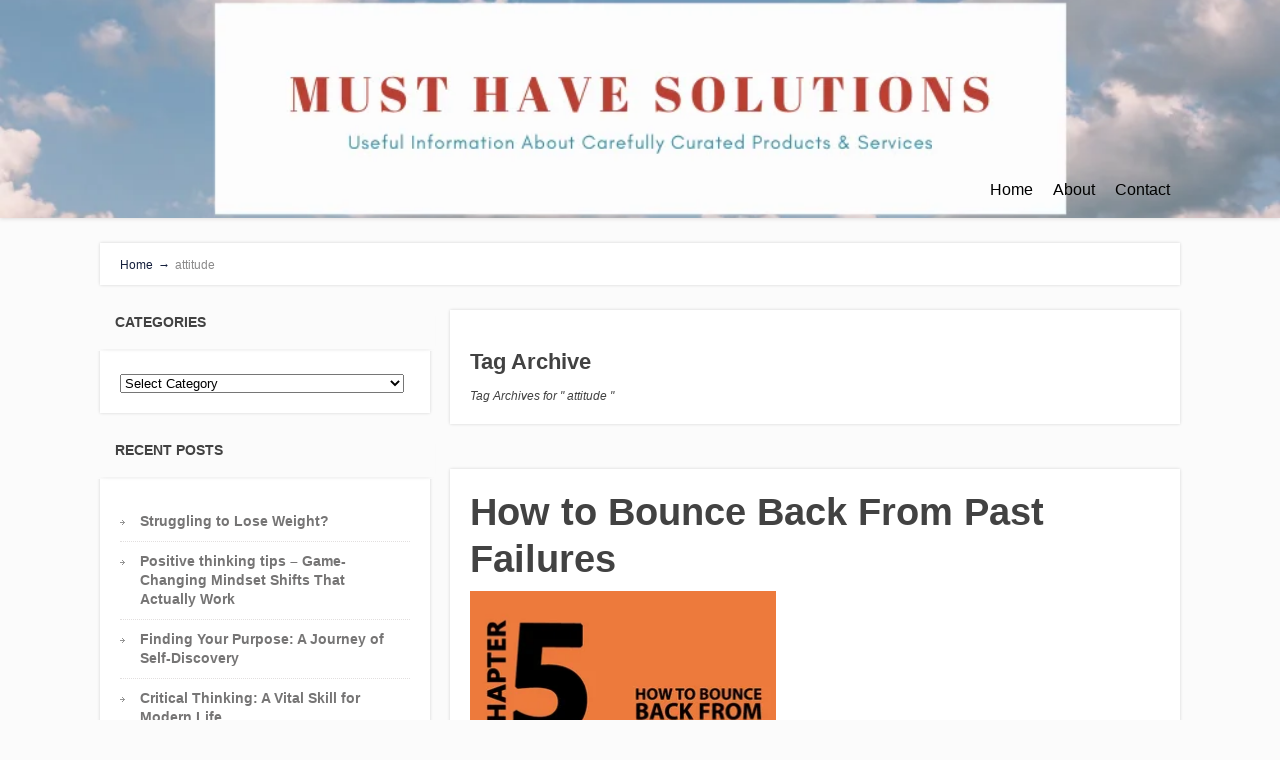

--- FILE ---
content_type: text/html; charset=UTF-8
request_url: https://musthavesolutions.com/tag/attitude/
body_size: 31984
content:
<!DOCTYPE html>
<html lang="en-US">
<head>
		<!--[if lt IE 9]>
	<script src="https://musthavesolutions.com/wp-content/themes/focusblog/js/html5/dist/html5shiv.js"></script>
	<script src="//css3-mediaqueries-js.googlecode.com/svn/trunk/css3-mediaqueries.js"></script>
	<![endif]-->
	<!--[if IE 8]>
	<link rel="stylesheet" type="text/css" href="https://musthavesolutions.com/wp-content/themes/focusblog/css/ie8.css"/>
	<![endif]-->
	<!--[if IE 7]>
	<link rel="stylesheet" type="text/css" href="https://musthavesolutions.com/wp-content/themes/focusblog/css/ie7.css"/>
	<![endif]-->
	<meta name="viewport" content="width=device-width, initial-scale=1.0"/>
	<meta charset="UTF-8">

	
			<!-- Facebook Pixel Code -->
<script>
  !function(f,b,e,v,n,t,s)
  {if(f.fbq)return;n=f.fbq=function(){n.callMethod?
  n.callMethod.apply(n,arguments):n.queue.push(arguments)};
  if(!f._fbq)f._fbq=n;n.push=n;n.loaded=!0;n.version='2.0';
  n.queue=[];t=b.createElement(e);t.async=!0;
  t.src=v;s=b.getElementsByTagName(e)[0];
  s.parentNode.insertBefore(t,s)}(window, document,'script',
  'https://connect.facebook.net/en_US/fbevents.js');
  fbq('init', '1711345458942090');
  fbq('track', 'PageView');
</script>
<noscript><img height="1" width="1" style="display:none"
  src="https://www.facebook.com/tr?id=1711345458942090&ev=PageView&noscript=1"
/></noscript>
<!-- End Facebook Pixel Code -->


<script>
fbq('track', 'ViewContent', {
value: 3.50,
currency: 'USD'
});
</script>
<script>
fbq('track', 'ViewContent', {
content_ids: ['1234'],
content_type: 'product',
value: 0.50,
currency: 'USD'
});
</script>
<!-- Google Tag Manager -->
<script>(function(w,d,s,l,i){w[l]=w[l]||[];w[l].push({'gtm.start':
new Date().getTime(),event:'gtm.js'});var f=d.getElementsByTagName(s)[0],
j=d.createElement(s),dl=l!='dataLayer'?'&l='+l:'';j.async=true;j.src=
'https://www.googletagmanager.com/gtm.js?id='+i+dl;f.parentNode.insertBefore(j,f);
})(window,document,'script','dataLayer','GTM-TD638DT');</script>
<!-- End Google Tag Manager -->					<script type="text/javascript">
			window.flatStyles = window.flatStyles || ''

			window.lightspeedOptimizeStylesheet = function () {
				const currentStylesheet = document.querySelector( '.tcb-lightspeed-style:not([data-ls-optimized])' )

				if ( currentStylesheet ) {
					try {
						if ( currentStylesheet.sheet && currentStylesheet.sheet.cssRules ) {
							if ( window.flatStyles ) {
								if ( this.optimizing ) {
									setTimeout( window.lightspeedOptimizeStylesheet.bind( this ), 24 )
								} else {
									this.optimizing = true;

									let rulesIndex = 0;

									while ( rulesIndex < currentStylesheet.sheet.cssRules.length ) {
										const rule = currentStylesheet.sheet.cssRules[ rulesIndex ]
										/* remove rules that already exist in the page */
										if ( rule.type === CSSRule.STYLE_RULE && window.flatStyles.includes( `${rule.selectorText}{` ) ) {
											currentStylesheet.sheet.deleteRule( rulesIndex )
										} else {
											rulesIndex ++
										}
									}
									/* optimize, mark it such, move to the next file, append the styles we have until now */
									currentStylesheet.setAttribute( 'data-ls-optimized', '1' )

									window.flatStyles += currentStylesheet.innerHTML

									this.optimizing = false
								}
							} else {
								window.flatStyles = currentStylesheet.innerHTML
								currentStylesheet.setAttribute( 'data-ls-optimized', '1' )
							}
						}
					} catch ( error ) {
						console.warn( error )
					}

					if ( currentStylesheet.parentElement.tagName !== 'HEAD' ) {
						/* always make sure that those styles end up in the head */
						const stylesheetID = currentStylesheet.id;
						/**
						 * make sure that there is only one copy of the css
						 * e.g display CSS
						 */
						if ( ( ! stylesheetID || ( stylesheetID && ! document.querySelector( `head #${stylesheetID}` ) ) ) ) {
							document.head.prepend( currentStylesheet )
						} else {
							currentStylesheet.remove();
						}
					}
				}
			}

			window.lightspeedOptimizeFlat = function ( styleSheetElement ) {
				if ( document.querySelectorAll( 'link[href*="thrive_flat.css"]' ).length > 1 ) {
					/* disable this flat if we already have one */
					styleSheetElement.setAttribute( 'disabled', true )
				} else {
					/* if this is the first one, make sure he's in head */
					if ( styleSheetElement.parentElement.tagName !== 'HEAD' ) {
						document.head.append( styleSheetElement )
					}
				}
			}
		</script>
		<link rel="dns-prefetch" href="//cdn.hu-manity.co" />
		<!-- Cookie Compliance -->
		<script type="text/javascript">var huOptions = {"appID":"musthavesolutionscom-a284adf","currentLanguage":"en","blocking":true,"globalCookie":false,"isAdmin":false,"privacyConsent":true,"forms":[],"customProviders":[],"customPatterns":[]};</script>
		<script type="text/javascript" src="https://cdn.hu-manity.co/hu-banner.min.js"></script><meta name='robots' content='index, follow, max-image-preview:large, max-snippet:-1, max-video-preview:-1' />

<!-- Google Tag Manager for WordPress by gtm4wp.com -->
<script data-cfasync="false" data-pagespeed-no-defer>
	var gtm4wp_datalayer_name = "dataLayer";
	var dataLayer = dataLayer || [];
</script>
<!-- End Google Tag Manager for WordPress by gtm4wp.com -->
	<!-- This site is optimized with the Yoast SEO plugin v26.8 - https://yoast.com/product/yoast-seo-wordpress/ -->
	<title>attitude Archives - Must Have Solutions</title>
	<link rel="canonical" href="https://musthavesolutions.com/tag/attitude/" />
	<meta property="og:locale" content="en_US" />
	<meta property="og:type" content="article" />
	<meta property="og:title" content="attitude Archives - Must Have Solutions" />
	<meta property="og:url" content="https://musthavesolutions.com/tag/attitude/" />
	<meta property="og:site_name" content="Must Have Solutions" />
	<script type="application/ld+json" class="yoast-schema-graph">{"@context":"https://schema.org","@graph":[{"@type":"CollectionPage","@id":"https://musthavesolutions.com/tag/attitude/","url":"https://musthavesolutions.com/tag/attitude/","name":"attitude Archives - Must Have Solutions","isPartOf":{"@id":"https://musthavesolutions.com/#website"},"breadcrumb":{"@id":"https://musthavesolutions.com/tag/attitude/#breadcrumb"},"inLanguage":"en-US"},{"@type":"BreadcrumbList","@id":"https://musthavesolutions.com/tag/attitude/#breadcrumb","itemListElement":[{"@type":"ListItem","position":1,"name":"Home","item":"https://musthavesolutions.com/"},{"@type":"ListItem","position":2,"name":"attitude"}]},{"@type":"WebSite","@id":"https://musthavesolutions.com/#website","url":"https://musthavesolutions.com/","name":"Must Have Solutions","description":"Useful Information About Carefully Selected  Consumer Products and Services","publisher":{"@id":"https://musthavesolutions.com/#organization"},"potentialAction":[{"@type":"SearchAction","target":{"@type":"EntryPoint","urlTemplate":"https://musthavesolutions.com/?s={search_term_string}"},"query-input":{"@type":"PropertyValueSpecification","valueRequired":true,"valueName":"search_term_string"}}],"inLanguage":"en-US"},{"@type":"Organization","@id":"https://musthavesolutions.com/#organization","name":"Must Have Solutions","url":"https://musthavesolutions.com/","logo":{"@type":"ImageObject","inLanguage":"en-US","@id":"https://musthavesolutions.com/#/schema/logo/image/","url":"http://musthavesolutions.com/wp-content/uploads/2022/08/Must-Have-Solutions-icon-rev50.png","contentUrl":"http://musthavesolutions.com/wp-content/uploads/2022/08/Must-Have-Solutions-icon-rev50.png","width":512,"height":512,"caption":"Must Have Solutions"},"image":{"@id":"https://musthavesolutions.com/#/schema/logo/image/"},"sameAs":["https://www.facebook.com/Must-have-solutions-407027106168494/","https://x.com/musthavesolu","https://www.instagram.com/musthavesolutions/","https://www.youtube.com/channel/UC94hpLkbN8F6a7znwpcD7_g"]}]}</script>
	<!-- / Yoast SEO plugin. -->


<link rel='dns-prefetch' href='//accounts.google.com' />
<link rel='dns-prefetch' href='//apis.google.com' />
<link rel='dns-prefetch' href='//secure.gravatar.com' />
<link rel='dns-prefetch' href='//www.googletagmanager.com' />
<link rel='dns-prefetch' href='//stats.wp.com' />
<link rel='dns-prefetch' href='//v0.wordpress.com' />
<link rel='preconnect' href='//c0.wp.com' />
<link rel="alternate" type="application/rss+xml" title="Must Have Solutions &raquo; attitude Tag Feed" href="https://musthavesolutions.com/tag/attitude/feed/" />
<style id='wp-img-auto-sizes-contain-inline-css' type='text/css'>
img:is([sizes=auto i],[sizes^="auto," i]){contain-intrinsic-size:3000px 1500px}
/*# sourceURL=wp-img-auto-sizes-contain-inline-css */
</style>

<style id='wp-emoji-styles-inline-css' type='text/css'>

	img.wp-smiley, img.emoji {
		display: inline !important;
		border: none !important;
		box-shadow: none !important;
		height: 1em !important;
		width: 1em !important;
		margin: 0 0.07em !important;
		vertical-align: -0.1em !important;
		background: none !important;
		padding: 0 !important;
	}
/*# sourceURL=wp-emoji-styles-inline-css */
</style>
<link rel='stylesheet' id='wp-block-library-css' href='https://c0.wp.com/c/6.9/wp-includes/css/dist/block-library/style.min.css' type='text/css' media='all' />
<style id='global-styles-inline-css' type='text/css'>
:root{--wp--preset--aspect-ratio--square: 1;--wp--preset--aspect-ratio--4-3: 4/3;--wp--preset--aspect-ratio--3-4: 3/4;--wp--preset--aspect-ratio--3-2: 3/2;--wp--preset--aspect-ratio--2-3: 2/3;--wp--preset--aspect-ratio--16-9: 16/9;--wp--preset--aspect-ratio--9-16: 9/16;--wp--preset--color--black: #000000;--wp--preset--color--cyan-bluish-gray: #abb8c3;--wp--preset--color--white: #ffffff;--wp--preset--color--pale-pink: #f78da7;--wp--preset--color--vivid-red: #cf2e2e;--wp--preset--color--luminous-vivid-orange: #ff6900;--wp--preset--color--luminous-vivid-amber: #fcb900;--wp--preset--color--light-green-cyan: #7bdcb5;--wp--preset--color--vivid-green-cyan: #00d084;--wp--preset--color--pale-cyan-blue: #8ed1fc;--wp--preset--color--vivid-cyan-blue: #0693e3;--wp--preset--color--vivid-purple: #9b51e0;--wp--preset--gradient--vivid-cyan-blue-to-vivid-purple: linear-gradient(135deg,rgb(6,147,227) 0%,rgb(155,81,224) 100%);--wp--preset--gradient--light-green-cyan-to-vivid-green-cyan: linear-gradient(135deg,rgb(122,220,180) 0%,rgb(0,208,130) 100%);--wp--preset--gradient--luminous-vivid-amber-to-luminous-vivid-orange: linear-gradient(135deg,rgb(252,185,0) 0%,rgb(255,105,0) 100%);--wp--preset--gradient--luminous-vivid-orange-to-vivid-red: linear-gradient(135deg,rgb(255,105,0) 0%,rgb(207,46,46) 100%);--wp--preset--gradient--very-light-gray-to-cyan-bluish-gray: linear-gradient(135deg,rgb(238,238,238) 0%,rgb(169,184,195) 100%);--wp--preset--gradient--cool-to-warm-spectrum: linear-gradient(135deg,rgb(74,234,220) 0%,rgb(151,120,209) 20%,rgb(207,42,186) 40%,rgb(238,44,130) 60%,rgb(251,105,98) 80%,rgb(254,248,76) 100%);--wp--preset--gradient--blush-light-purple: linear-gradient(135deg,rgb(255,206,236) 0%,rgb(152,150,240) 100%);--wp--preset--gradient--blush-bordeaux: linear-gradient(135deg,rgb(254,205,165) 0%,rgb(254,45,45) 50%,rgb(107,0,62) 100%);--wp--preset--gradient--luminous-dusk: linear-gradient(135deg,rgb(255,203,112) 0%,rgb(199,81,192) 50%,rgb(65,88,208) 100%);--wp--preset--gradient--pale-ocean: linear-gradient(135deg,rgb(255,245,203) 0%,rgb(182,227,212) 50%,rgb(51,167,181) 100%);--wp--preset--gradient--electric-grass: linear-gradient(135deg,rgb(202,248,128) 0%,rgb(113,206,126) 100%);--wp--preset--gradient--midnight: linear-gradient(135deg,rgb(2,3,129) 0%,rgb(40,116,252) 100%);--wp--preset--font-size--small: 13px;--wp--preset--font-size--medium: 20px;--wp--preset--font-size--large: 36px;--wp--preset--font-size--x-large: 42px;--wp--preset--spacing--20: 0.44rem;--wp--preset--spacing--30: 0.67rem;--wp--preset--spacing--40: 1rem;--wp--preset--spacing--50: 1.5rem;--wp--preset--spacing--60: 2.25rem;--wp--preset--spacing--70: 3.38rem;--wp--preset--spacing--80: 5.06rem;--wp--preset--shadow--natural: 6px 6px 9px rgba(0, 0, 0, 0.2);--wp--preset--shadow--deep: 12px 12px 50px rgba(0, 0, 0, 0.4);--wp--preset--shadow--sharp: 6px 6px 0px rgba(0, 0, 0, 0.2);--wp--preset--shadow--outlined: 6px 6px 0px -3px rgb(255, 255, 255), 6px 6px rgb(0, 0, 0);--wp--preset--shadow--crisp: 6px 6px 0px rgb(0, 0, 0);}:where(.is-layout-flex){gap: 0.5em;}:where(.is-layout-grid){gap: 0.5em;}body .is-layout-flex{display: flex;}.is-layout-flex{flex-wrap: wrap;align-items: center;}.is-layout-flex > :is(*, div){margin: 0;}body .is-layout-grid{display: grid;}.is-layout-grid > :is(*, div){margin: 0;}:where(.wp-block-columns.is-layout-flex){gap: 2em;}:where(.wp-block-columns.is-layout-grid){gap: 2em;}:where(.wp-block-post-template.is-layout-flex){gap: 1.25em;}:where(.wp-block-post-template.is-layout-grid){gap: 1.25em;}.has-black-color{color: var(--wp--preset--color--black) !important;}.has-cyan-bluish-gray-color{color: var(--wp--preset--color--cyan-bluish-gray) !important;}.has-white-color{color: var(--wp--preset--color--white) !important;}.has-pale-pink-color{color: var(--wp--preset--color--pale-pink) !important;}.has-vivid-red-color{color: var(--wp--preset--color--vivid-red) !important;}.has-luminous-vivid-orange-color{color: var(--wp--preset--color--luminous-vivid-orange) !important;}.has-luminous-vivid-amber-color{color: var(--wp--preset--color--luminous-vivid-amber) !important;}.has-light-green-cyan-color{color: var(--wp--preset--color--light-green-cyan) !important;}.has-vivid-green-cyan-color{color: var(--wp--preset--color--vivid-green-cyan) !important;}.has-pale-cyan-blue-color{color: var(--wp--preset--color--pale-cyan-blue) !important;}.has-vivid-cyan-blue-color{color: var(--wp--preset--color--vivid-cyan-blue) !important;}.has-vivid-purple-color{color: var(--wp--preset--color--vivid-purple) !important;}.has-black-background-color{background-color: var(--wp--preset--color--black) !important;}.has-cyan-bluish-gray-background-color{background-color: var(--wp--preset--color--cyan-bluish-gray) !important;}.has-white-background-color{background-color: var(--wp--preset--color--white) !important;}.has-pale-pink-background-color{background-color: var(--wp--preset--color--pale-pink) !important;}.has-vivid-red-background-color{background-color: var(--wp--preset--color--vivid-red) !important;}.has-luminous-vivid-orange-background-color{background-color: var(--wp--preset--color--luminous-vivid-orange) !important;}.has-luminous-vivid-amber-background-color{background-color: var(--wp--preset--color--luminous-vivid-amber) !important;}.has-light-green-cyan-background-color{background-color: var(--wp--preset--color--light-green-cyan) !important;}.has-vivid-green-cyan-background-color{background-color: var(--wp--preset--color--vivid-green-cyan) !important;}.has-pale-cyan-blue-background-color{background-color: var(--wp--preset--color--pale-cyan-blue) !important;}.has-vivid-cyan-blue-background-color{background-color: var(--wp--preset--color--vivid-cyan-blue) !important;}.has-vivid-purple-background-color{background-color: var(--wp--preset--color--vivid-purple) !important;}.has-black-border-color{border-color: var(--wp--preset--color--black) !important;}.has-cyan-bluish-gray-border-color{border-color: var(--wp--preset--color--cyan-bluish-gray) !important;}.has-white-border-color{border-color: var(--wp--preset--color--white) !important;}.has-pale-pink-border-color{border-color: var(--wp--preset--color--pale-pink) !important;}.has-vivid-red-border-color{border-color: var(--wp--preset--color--vivid-red) !important;}.has-luminous-vivid-orange-border-color{border-color: var(--wp--preset--color--luminous-vivid-orange) !important;}.has-luminous-vivid-amber-border-color{border-color: var(--wp--preset--color--luminous-vivid-amber) !important;}.has-light-green-cyan-border-color{border-color: var(--wp--preset--color--light-green-cyan) !important;}.has-vivid-green-cyan-border-color{border-color: var(--wp--preset--color--vivid-green-cyan) !important;}.has-pale-cyan-blue-border-color{border-color: var(--wp--preset--color--pale-cyan-blue) !important;}.has-vivid-cyan-blue-border-color{border-color: var(--wp--preset--color--vivid-cyan-blue) !important;}.has-vivid-purple-border-color{border-color: var(--wp--preset--color--vivid-purple) !important;}.has-vivid-cyan-blue-to-vivid-purple-gradient-background{background: var(--wp--preset--gradient--vivid-cyan-blue-to-vivid-purple) !important;}.has-light-green-cyan-to-vivid-green-cyan-gradient-background{background: var(--wp--preset--gradient--light-green-cyan-to-vivid-green-cyan) !important;}.has-luminous-vivid-amber-to-luminous-vivid-orange-gradient-background{background: var(--wp--preset--gradient--luminous-vivid-amber-to-luminous-vivid-orange) !important;}.has-luminous-vivid-orange-to-vivid-red-gradient-background{background: var(--wp--preset--gradient--luminous-vivid-orange-to-vivid-red) !important;}.has-very-light-gray-to-cyan-bluish-gray-gradient-background{background: var(--wp--preset--gradient--very-light-gray-to-cyan-bluish-gray) !important;}.has-cool-to-warm-spectrum-gradient-background{background: var(--wp--preset--gradient--cool-to-warm-spectrum) !important;}.has-blush-light-purple-gradient-background{background: var(--wp--preset--gradient--blush-light-purple) !important;}.has-blush-bordeaux-gradient-background{background: var(--wp--preset--gradient--blush-bordeaux) !important;}.has-luminous-dusk-gradient-background{background: var(--wp--preset--gradient--luminous-dusk) !important;}.has-pale-ocean-gradient-background{background: var(--wp--preset--gradient--pale-ocean) !important;}.has-electric-grass-gradient-background{background: var(--wp--preset--gradient--electric-grass) !important;}.has-midnight-gradient-background{background: var(--wp--preset--gradient--midnight) !important;}.has-small-font-size{font-size: var(--wp--preset--font-size--small) !important;}.has-medium-font-size{font-size: var(--wp--preset--font-size--medium) !important;}.has-large-font-size{font-size: var(--wp--preset--font-size--large) !important;}.has-x-large-font-size{font-size: var(--wp--preset--font-size--x-large) !important;}
/*# sourceURL=global-styles-inline-css */
</style>

<style id='classic-theme-styles-inline-css' type='text/css'>
/*! This file is auto-generated */
.wp-block-button__link{color:#fff;background-color:#32373c;border-radius:9999px;box-shadow:none;text-decoration:none;padding:calc(.667em + 2px) calc(1.333em + 2px);font-size:1.125em}.wp-block-file__button{background:#32373c;color:#fff;text-decoration:none}
/*# sourceURL=/wp-includes/css/classic-themes.min.css */
</style>
<link rel='stylesheet' id='contact-form-7-css' href='https://musthavesolutions.com/wp-content/plugins/contact-form-7/includes/css/styles.css?ver=6.1.4' type='text/css' media='all' />
<link rel='stylesheet' id='focusblog-style-css' href='https://musthavesolutions.com/wp-content/themes/focusblog/style.css?ver=6.9' type='text/css' media='all' />
<link rel='stylesheet' id='thrive-reset-css' href='https://musthavesolutions.com/wp-content/themes/focusblog/css/reset.css?ver=20120208' type='text/css' media='all' />
<link rel='stylesheet' id='thrive-main-style-css' href='https://musthavesolutions.com/wp-content/themes/focusblog/css/main_green.css?ver=5566' type='text/css' media='all' />
<script type="text/javascript" src="https://c0.wp.com/c/6.9/wp-includes/js/dist/hooks.min.js" id="wp-hooks-js"></script>
<script type="text/javascript" src="https://c0.wp.com/c/6.9/wp-includes/js/dist/i18n.min.js" id="wp-i18n-js"></script>
<script type="text/javascript" id="wp-i18n-js-after">
/* <![CDATA[ */
wp.i18n.setLocaleData( { 'text direction\u0004ltr': [ 'ltr' ] } );
//# sourceURL=wp-i18n-js-after
/* ]]> */
</script>
<script type="text/javascript" src="https://c0.wp.com/c/6.9/wp-includes/js/jquery/jquery.min.js" id="jquery-core-js"></script>
<script type="text/javascript" src="https://c0.wp.com/c/6.9/wp-includes/js/jquery/jquery-migrate.min.js" id="jquery-migrate-js"></script>
<script type="text/javascript" src="https://c0.wp.com/c/6.9/wp-includes/js/jquery/ui/core.min.js" id="jquery-ui-core-js"></script>
<script type="text/javascript" src="https://c0.wp.com/c/6.9/wp-includes/js/jquery/ui/menu.min.js" id="jquery-ui-menu-js"></script>
<script type="text/javascript" src="https://c0.wp.com/c/6.9/wp-includes/js/dist/dom-ready.min.js" id="wp-dom-ready-js"></script>
<script type="text/javascript" src="https://c0.wp.com/c/6.9/wp-includes/js/dist/a11y.min.js" id="wp-a11y-js"></script>
<script type="text/javascript" src="https://c0.wp.com/c/6.9/wp-includes/js/jquery/ui/autocomplete.min.js" id="jquery-ui-autocomplete-js"></script>
<script type="text/javascript" src="https://c0.wp.com/c/6.9/wp-includes/js/imagesloaded.min.js" id="imagesloaded-js"></script>
<script type="text/javascript" src="https://c0.wp.com/c/6.9/wp-includes/js/masonry.min.js" id="masonry-js"></script>
<script type="text/javascript" src="https://c0.wp.com/c/6.9/wp-includes/js/jquery/jquery.masonry.min.js" id="jquery-masonry-js"></script>
<script type="text/javascript" id="tve_frontend-js-extra">
/* <![CDATA[ */
var tve_frontend_options = {"ajaxurl":"https://musthavesolutions.com/wp-admin/admin-ajax.php","is_editor_page":"","page_events":[],"is_single":"0","social_fb_app_id":"","dash_url":"https://musthavesolutions.com/wp-content/plugins/thrive-visual-editor/thrive-dashboard","queried_object":{"term_id":83,"taxonomy":"post_tag"},"query_vars":{"tag":"attitude"},"$_POST":[],"translations":{"Copy":"Copy","empty_username":"ERROR: The username field is empty.","empty_password":"ERROR: The password field is empty.","empty_login":"ERROR: Enter a username or email address.","min_chars":"At least %s characters are needed","no_headings":"No headings found","registration_err":{"required_field":"\u003Cstrong\u003EError\u003C/strong\u003E: This field is required","required_email":"\u003Cstrong\u003EError\u003C/strong\u003E: Please type your email address","invalid_email":"\u003Cstrong\u003EError\u003C/strong\u003E: The email address isn&#8217;t correct","passwordmismatch":"\u003Cstrong\u003EError\u003C/strong\u003E: Password mismatch"}},"routes":{"posts":"https://musthavesolutions.com/wp-json/tcb/v1/posts","video_reporting":"https://musthavesolutions.com/wp-json/tcb/v1/video-reporting"},"nonce":"f87cc89798","allow_video_src":"","google_client_id":null,"google_api_key":null,"facebook_app_id":null,"lead_generation_custom_tag_apis":["activecampaign","aweber","convertkit","drip","klicktipp","mailchimp","sendlane","zapier"],"post_request_data":[],"user_profile_nonce":"da62c900b8","ip":"40.77.167.54","current_user":[],"conditional_display":{"is_tooltip_dismissed":false}};
//# sourceURL=tve_frontend-js-extra
/* ]]> */
</script>
<script type="text/javascript" src="https://musthavesolutions.com/wp-content/plugins/thrive-visual-editor/editor/js/dist/modules/general.min.js?ver=10.8.6" id="tve_frontend-js"></script>
<script type="text/javascript" src="https://c0.wp.com/c/6.9/wp-includes/js/plupload/moxie.min.js" id="moxiejs-js"></script>

<!-- Google tag (gtag.js) snippet added by Site Kit -->
<!-- Google Analytics snippet added by Site Kit -->
<script type="text/javascript" src="https://www.googletagmanager.com/gtag/js?id=G-EKK6M05VDZ" id="google_gtagjs-js" async></script>
<script type="text/javascript" id="google_gtagjs-js-after">
/* <![CDATA[ */
window.dataLayer = window.dataLayer || [];function gtag(){dataLayer.push(arguments);}
gtag("set","linker",{"domains":["musthavesolutions.com"]});
gtag("js", new Date());
gtag("set", "developer_id.dZTNiMT", true);
gtag("config", "G-EKK6M05VDZ");
//# sourceURL=google_gtagjs-js-after
/* ]]> */
</script>
<link rel="https://api.w.org/" href="https://musthavesolutions.com/wp-json/" /><link rel="alternate" title="JSON" type="application/json" href="https://musthavesolutions.com/wp-json/wp/v2/tags/83" /><link rel="EditURI" type="application/rsd+xml" title="RSD" href="https://musthavesolutions.com/xmlrpc.php?rsd" />
<meta name="generator" content="WordPress 6.9" />

<!-- Bad Behavior 2.2.24 run time: 4.618 ms -->
<meta name="generator" content="Site Kit by Google 1.170.0" /><style type="text/css" id="tve_global_variables">:root{--tcb-background-author-image:url(https://secure.gravatar.com/avatar/718086e0c8261e287f8a0b6cee05c60c6346c26d0bcef9db285b42568865eefd?s=256&d=mm&r=g);--tcb-background-user-image:url();--tcb-background-featured-image-thumbnail:url(https://musthavesolutions.com/wp-content/plugins/thrive-visual-editor/editor/css/images/featured_image.png);}</style>	<style>img#wpstats{display:none}</style>
		
<!-- Google Tag Manager for WordPress by gtm4wp.com -->
<!-- GTM Container placement set to manual -->
<script data-cfasync="false" data-pagespeed-no-defer type="text/javascript">
	var dataLayer_content = {"pagePostType":"post","pagePostType2":"tag-post"};
	dataLayer.push( dataLayer_content );
</script>
<script data-cfasync="false" data-pagespeed-no-defer type="text/javascript">
(function(w,d,s,l,i){w[l]=w[l]||[];w[l].push({'gtm.start':
new Date().getTime(),event:'gtm.js'});var f=d.getElementsByTagName(s)[0],
j=d.createElement(s),dl=l!='dataLayer'?'&l='+l:'';j.async=true;j.src=
'//www.googletagmanager.com/gtm.js?id='+i+dl;f.parentNode.insertBefore(j,f);
})(window,document,'script','dataLayer','GTM-TD638DT');
</script>
<!-- End Google Tag Manager for WordPress by gtm4wp.com -->		<style type="text/css">.wp-video-shortcode {
				max-width: 100% !important;
			}body { background:#; }.cnt .sAs .twr { background:#; }.cnt article h1.entry-title a { color:#424242; }.cnt article h2.entry-title a { color:#424242; }.bSe h1 { color:#424242; }.bSe h2 { color:#424242; }.bSe h3 { color:#424242; }.bSe h4 { color:#424242; }.bSe h5 { color:#424242; }.bSe h6 { color:#424242; }.cnt p { color:#424242; }.cnt .bSe article { color:#424242; }.cnt article h1 a, .tve-woocommerce .bSe .awr .entry-title, .tve-woocommerce .bSe .awr .page-title{font-family:Lato,sans-serif;}.bSe h1{font-family:Lato,sans-serif;}.bSe h2,.tve-woocommerce .bSe h2{font-family:Lato,sans-serif;}.bSe h3,.tve-woocommerce .bSe h3{font-family:Lato,sans-serif;}.bSe h4{font-family:Lato,sans-serif;}.bSe h5{font-family:Lato,sans-serif;}.bSe h6{font-family:Lato,sans-serif;}#text_logo{font-family:Lato,sans-serif;}.bSe h1 { text-transform:none; }.bSe h2 { text-transform:none; }.cnt, .bp-t, .tve-woocommerce .product p, .tve-woocommerce .products p{font-family:Open Sans,sans-serif;}article strong {font-weight: bold;}.bSe h1, .bSe .entry-title { font-size:38px; }.cnt { font-size:16px; }.thrivecb { font-size:16px; }.out { font-size:16px; }.aut p { font-size:16px; }.cnt p { line-height:1.6em; }.dhgh { line-height:1.6em; }.lhgh { line-height:1.6em; }.dhgh { font-size:16px; }.lhgh { font-size:16px; }.thrivecb { line-height:1.6em; }.cnt .cmt, .cnt .acm { background-color:#15203d; }.trg { border-color:#15203d transparent transparent; }.str { border-color: transparent #15203d transparent transparent; }.pgn a:hover, .pgn .dots a:hover { background-color:#15203d; }.brd ul li a { color:#15203d; }.bSe a { color:#1e73be; }.bSe h1 { text-transform:none; }.bSe .faq h4{font-family:Open Sans,sans-serif;}article strong {font-weight: bold;}header ul.menu > li > a { color:#000000; }header ul.menu > li > a:hover { color:#7BC143; }header ul.menu > li.h-cta > a { color:#FFFFFF!important; }header ul.menu > li.h-cta >a  { background:#20a850; }header ul.menu > li.h-cta >a  { border-color:#20a850; }header ul.menu > li.h-cta:hover > a { color:#20a850!important; }header ul.menu > li.h-cta > a:hover { background:#transparent; }header nav > ul > li.current_page_item > a:hover { color:#7BC143; }header nav > ul > li > a:active { color:#7BC143; }header #logo > a > img { max-width:1000px; }</style>
		<style type="text/css">.recentcomments a{display:inline !important;padding:0 !important;margin:0 !important;}</style><style type="text/css" id="thrive-default-styles"></style><link rel="icon" href="https://musthavesolutions.com/wp-content/uploads/2018/07/cropped-Must-Have-Solutions-icon-32x32.png" sizes="32x32" />
<link rel="icon" href="https://musthavesolutions.com/wp-content/uploads/2018/07/cropped-Must-Have-Solutions-icon-192x192.png" sizes="192x192" />
<link rel="apple-touch-icon" href="https://musthavesolutions.com/wp-content/uploads/2018/07/cropped-Must-Have-Solutions-icon-180x180.png" />
<meta name="msapplication-TileImage" content="https://musthavesolutions.com/wp-content/uploads/2018/07/cropped-Must-Have-Solutions-icon-270x270.png" />
			<style class="tve_custom_style">@media (min-width: 300px){[data-css="tve-u-1771a5b5205"]{width: 306px;}[data-css="tve-u-1771a5bc36a"]{width: 250px;}:not(#tve) [data-css="tve-u-1771a5bc36b"]{color: rgb(244,10,10) !important;--tcb-applied-color:rgb(244,10,10)!important;--tve-applied-color:rgb(244,10,10)!important;}[data-css="tve-u-1771a5bc36d"] .tcb-button-link{letter-spacing: 2px;background-image: linear-gradient(var(--tcb-local-color-62516,rgb(19,114,211)),var(--tcb-local-color-62516,rgb(19,114,211)));--tve-applied-background-image:linear-gradient(var$(--tcb-local-color-62516,rgb(19,114,211)),var$(--tcb-local-color-62516,rgb(19,114,211)));background-size: auto;background-attachment: scroll;border-radius: 5px;overflow: hidden;padding: 18px;background-position: 50% 50%;background-repeat: no-repeat;}[data-css="tve-u-1771a5bc36d"] .tcb-button-link span{color: rgb(255,255,255);--tcb-applied-color:#fff;}}@media (min-width: 300px){[data-css="tve-u-1771a5566c4"]{width: 306px;}[data-css="tve-u-1771a56621f"]{width: 250px;}:not(#tve) [data-css="tve-u-1771a566221"]{color: rgb(244,10,10) !important;--tcb-applied-color:rgb(244,10,10)!important;--tve-applied-color:rgb(244,10,10)!important;}[data-css="tve-u-1771a566222"] .tcb-button-link{letter-spacing: 2px;background-image: linear-gradient(var(--tcb-local-color-62516,rgb(19,114,211)),var(--tcb-local-color-62516,rgb(19,114,211)));--tve-applied-background-image:linear-gradient(var$(--tcb-local-color-62516,rgb(19,114,211)),var$(--tcb-local-color-62516,rgb(19,114,211)));background-size: auto;background-attachment: scroll;border-radius: 5px;overflow: hidden;padding: 18px;background-position: 50% 50%;background-repeat: no-repeat;}[data-css="tve-u-1771a566222"] .tcb-button-link span{color: rgb(255,255,255);--tcb-applied-color:#fff;}}@media (min-width: 300px){[data-css="tve-u-1771a51750c"]{width: 250px;}:not(#tve) [data-css="tve-u-1771a51750f"]{color: rgb(244,10,10) !important;--tcb-applied-color:rgb(244,10,10)!important;--tve-applied-color:rgb(244,10,10)!important;}[data-css="tve-u-1771a517511"] .tcb-button-link{letter-spacing: 2px;background-image: linear-gradient(var(--tcb-local-color-62516,rgb(19,114,211)),var(--tcb-local-color-62516,rgb(19,114,211)));--tve-applied-background-image:linear-gradient(var$(--tcb-local-color-62516,rgb(19,114,211)),var$(--tcb-local-color-62516,rgb(19,114,211)));background-size: auto;background-attachment: scroll;border-radius: 5px;overflow: hidden;padding: 18px;background-position: 50% 50%;background-repeat: no-repeat;}[data-css="tve-u-1771a517511"] .tcb-button-link span{color: rgb(255,255,255);--tcb-applied-color:#fff;}[data-css="tve-u-1771a51dd1e"]{width: 306px;}}@media (min-width: 300px){[data-css="tve-u-1771a49e39f"]{width: 306px;}[data-css="tve-u-1771a4cc1c0"]{width: 250px;}:not(#tve) [data-css="tve-u-1771a4cc1c3"]{color: rgb(244,10,10) !important;--tcb-applied-color:rgb(244,10,10)!important;--tve-applied-color:rgb(244,10,10)!important;}[data-css="tve-u-1771a4cc1c4"] .tcb-button-link{letter-spacing: 2px;background-image: linear-gradient(var(--tcb-local-color-62516,rgb(19,114,211)),var(--tcb-local-color-62516,rgb(19,114,211)));--tve-applied-background-image:linear-gradient(var$(--tcb-local-color-62516,rgb(19,114,211)),var$(--tcb-local-color-62516,rgb(19,114,211)));background-size: auto;background-attachment: scroll;border-radius: 5px;overflow: hidden;padding: 18px;background-position: 50% 50%;background-repeat: no-repeat;}[data-css="tve-u-1771a4cc1c4"] .tcb-button-link span{color: rgb(255,255,255);--tcb-applied-color:#fff;}}@media (min-width: 300px){[data-css="tve-u-1771a349e5f"]{width: 306px;}[data-css="tve-u-1771a3afe55"]{width: 250px;}:not(#tve) [data-css="tve-u-1771a3afe57"]{color: rgb(244,10,10) !important;--tcb-applied-color:rgb(244,10,10)!important;--tve-applied-color:rgb(244,10,10)!important;}[data-css="tve-u-1771a3afe58"] .tcb-button-link{letter-spacing: 2px;background-image: linear-gradient(var(--tcb-local-color-62516,rgb(19,114,211)),var(--tcb-local-color-62516,rgb(19,114,211)));--tve-applied-background-image:linear-gradient(var$(--tcb-local-color-62516,rgb(19,114,211)),var$(--tcb-local-color-62516,rgb(19,114,211)));background-size: auto;background-attachment: scroll;border-radius: 5px;overflow: hidden;padding: 18px;background-position: 50% 50%;background-repeat: no-repeat;}[data-css="tve-u-1771a3afe58"] .tcb-button-link span{color: rgb(255,255,255);--tcb-applied-color:#fff;}}</style> 					</head>
<body class="archive tag tag-attitude tag-83 wp-theme-focusblog cookies-not-set">

	<script type="text/javascript">
    adroll_adv_id = "L2UPI7JDMZGQHN3L7BH7JT";
    adroll_pix_id = "4KYUUE3EOFD6DFJEITF24Z";
    /* OPTIONAL: provide email to improve user identification */
    /* adroll_email = "username@example.com"; */
    (function () {
        var _onload = function(){
            if (document.readyState && !/loaded|complete/.test(document.readyState)){setTimeout(_onload, 10);return}
            if (!window.__adroll_loaded){__adroll_loaded=true;setTimeout(_onload, 50);return}
            var scr = document.createElement("script");
            var host = (("https:" == document.location.protocol) ? "https://s.adroll.com" : "https://a.adroll.com");
            scr.setAttribute('async', 'true');
            scr.type = "text/javascript";
            scr.src = host + "/j/roundtrip.js";
            ((document.getElementsByTagName('head') || [null])[0] ||
                document.getElementsByTagName('script')[0].parentNode).appendChild(scr);
        };
        if (window.addEventListener) {window.addEventListener('load', _onload, false);}
        else {window.attachEvent('onload', _onload)}
    }());
</script>
<!-- Google Tag Manager (noscript) -->
<noscript><iframe src="https://www.googletagmanager.com/ns.html?id=GTM-TD638DT"
height="0" width="0" style="display:none;visibility:hidden"></iframe></noscript>
<!-- End Google Tag Manager (noscript) -->
<div class="flex-cnt">
	<div id="floating_menu" >
						<header class="hif" style="background-image:url(http://musthavesolutions.com/wp-content/uploads/2023/02/must-have-solutions-site-header-1000-×-250-px-1.png); height:200px;">
									<div class="wrp side_logo" id="head_wrp">
				<div class="h-i">
										<span class="hmn left"></span>
					<div id="nav_right" class="mhl">
																									<nav class="right"><ul id="menu-main" class="menu"><li  id="menu-item-291" class="menu-item menu-item-type-custom menu-item-object-custom menu-item-home toplvl"><a  target="_blank" href="http://musthavesolutions.com/">Home</a></li>
<li  id="menu-item-835" class="menu-item menu-item-type-post_type menu-item-object-page toplvl"><a  target="_blank" href="https://musthavesolutions.com/about/">About</a></li>
<li  id="menu-item-292" class="menu-item menu-item-type-post_type menu-item-object-page toplvl"><a  target="_blank" href="https://musthavesolutions.com/contact/">Contact</a></li>
</ul></nav>							<!-- Cart Dropdown -->
												<div class="clear"></div>
					</div>
										<div class="clear"></div>
				</div>
			</div>
					</header>
			</div>
			<div class="wrp cnt">
		
					<div class="spr"></div>
	
	<section class="brd">
		<div class="wrp bwr">
							<ul>
					<li class="home" itemprop="itemListElement" itemtype="https://schema.org/ListItem" itemscope><a href="http://musthavesolutions.com" itemprop="item"><span itemprop="name">Home<span class="thrive-breadcrumb-separator"> &#8594;</span></span></a><meta content="1" itemprop="position"></meta></li><li itemprop="itemListElement" itemtype="https://schema.org/ListItem" itemscope><span itemprop="name">attitude</span><meta content="2" itemprop="position"></meta></li>				</ul>
					</div>
	</section>
				<div class="spr"></div>
<div class="wrp cnt cidx">
				<div class="sAsCont">
				<aside class="sAs left">
							<section id="categories-3"><div class="awr scn"><div class="twr"><p class="upp ttl">Categories</p></div><form action="https://musthavesolutions.com" method="get"><label class="screen-reader-text" for="cat">Categories</label><select  name='cat' id='cat' class='postform'>
	<option value='-1'>Select Category</option>
	<option class="level-0" value="89">Accountability</option>
	<option class="level-0" value="152">Achieving personal and professional success</option>
	<option class="level-0" value="193">Acknowledgement</option>
	<option class="level-0" value="47">Affiliate Marketing</option>
	<option class="level-0" value="191">AI and employment</option>
	<option class="level-0" value="192">ai and money</option>
	<option class="level-0" value="194">AI Content Development</option>
	<option class="level-0" value="174">AI generated art</option>
	<option class="level-0" value="186">AI in marketing</option>
	<option class="level-0" value="187">AI keyword research</option>
	<option class="level-0" value="189">AI Productivity</option>
	<option class="level-0" value="188">AI prompting</option>
	<option class="level-0" value="69">Anxiety</option>
	<option class="level-0" value="87">assertiveness</option>
	<option class="level-0" value="86">Attitude</option>
	<option class="level-0" value="102">Awareness</option>
	<option class="level-0" value="103">Balance</option>
	<option class="level-0" value="81">Blogging</option>
	<option class="level-0" value="57">Build Your Audience</option>
	<option class="level-0" value="142">Business managemernt</option>
	<option class="level-0" value="117">Clubhouse</option>
	<option class="level-0" value="158">Communication Skills</option>
	<option class="level-0" value="44">Confidence</option>
	<option class="level-0" value="54">Content Marketing</option>
	<option class="level-0" value="140">Copywriting</option>
	<option class="level-0" value="112">Courage</option>
	<option class="level-0" value="125">Creativity</option>
	<option class="level-0" value="136">Daily Routines</option>
	<option class="level-0" value="159">Decision Making</option>
	<option class="level-0" value="58">Decluttering</option>
	<option class="level-0" value="74">Discipline</option>
	<option class="level-0" value="141">e-Commerce</option>
	<option class="level-0" value="167">Efficiency</option>
	<option class="level-0" value="146">Emotional Intelligence</option>
	<option class="level-0" value="134">Empowerment</option>
	<option class="level-0" value="156">energetic</option>
	<option class="level-0" value="49">Entrepreneurship</option>
	<option class="level-0" value="3">Fitness</option>
	<option class="level-0" value="65">Focus</option>
	<option class="level-0" value="63">Goal Setting</option>
	<option class="level-0" value="116">Goals</option>
	<option class="level-0" value="181">Gratitude</option>
	<option class="level-0" value="85">Growth Mindset</option>
	<option class="level-0" value="150">Habits for Success</option>
	<option class="level-0" value="98">Healthy Habits</option>
	<option class="level-0" value="145">Innovative Thinking</option>
	<option class="level-0" value="148">Inspiration</option>
	<option class="level-0" value="80">Instagram</option>
	<option class="level-0" value="70">Internet marketing</option>
	<option class="level-0" value="73">Internet Marketing &#8211; Listbuilding</option>
	<option class="level-0" value="71">Internet Marketing &#8211; Mindset</option>
	<option class="level-0" value="72">Internet Marketing -Traffic</option>
	<option class="level-0" value="166">Internet marketing-lead generation</option>
	<option class="level-0" value="100">Leadership</option>
	<option class="level-0" value="149">Limiting Beliefs</option>
	<option class="level-0" value="184">Make things happen</option>
	<option class="level-0" value="115">Manifestation</option>
	<option class="level-0" value="79">Mindfulness</option>
	<option class="level-0" value="84">Mindset</option>
	<option class="level-0" value="40">Mindset transformation</option>
	<option class="level-0" value="147">Misconceptions</option>
	<option class="level-0" value="59">Motivation</option>
	<option class="level-0" value="68">Online business</option>
	<option class="level-0" value="88">Optimism</option>
	<option class="level-0" value="144">Persistence</option>
	<option class="level-0" value="113">Personal development</option>
	<option class="level-0" value="99">Personal satisfaction</option>
	<option class="level-0" value="143">Proactive</option>
	<option class="level-0" value="78">Procrastination</option>
	<option class="level-0" value="60">productivity</option>
	<option class="level-0" value="183">Purpose</option>
	<option class="level-0" value="182">Reflection</option>
	<option class="level-0" value="106">Renewable energy</option>
	<option class="level-0" value="137">Resilience</option>
	<option class="level-0" value="64">Self Doubt</option>
	<option class="level-0" value="42">Self Esteem</option>
	<option class="level-0" value="55">Self-Confidence</option>
	<option class="level-0" value="5">Self-Improvement</option>
	<option class="level-0" value="133">Self-Motivation</option>
	<option class="level-0" value="135">Self-Reliance</option>
	<option class="level-0" value="168">Self-Sabotage</option>
	<option class="level-0" value="154">SEO</option>
	<option class="level-0" value="155">Side hustles</option>
	<option class="level-0" value="48">Social Media Marketing</option>
	<option class="level-0" value="138">Solopreneur</option>
	<option class="level-0" value="104">Strategic thinking</option>
	<option class="level-0" value="132">Stress Management</option>
	<option class="level-0" value="43">Success Mindset</option>
	<option class="level-0" value="96">Survey</option>
	<option class="level-0" value="95">Systemized Habits of High Achievers</option>
	<option class="level-0" value="61">taking action</option>
	<option class="level-0" value="75">Time management skills</option>
	<option class="level-0" value="105">Trustworthy</option>
	<option class="level-0" value="1">Uncategorized</option>
	<option class="level-0" value="67">Video marketing</option>
	<option class="level-0" value="41">Wealth Abundance Mindset</option>
	<option class="level-0" value="209">Weightloss</option>
	<option class="level-0" value="157">willpower</option>
	<option class="level-0" value="97">Work from Home</option>
</select>
</form><script type="text/javascript">
/* <![CDATA[ */

( ( dropdownId ) => {
	const dropdown = document.getElementById( dropdownId );
	function onSelectChange() {
		setTimeout( () => {
			if ( 'escape' === dropdown.dataset.lastkey ) {
				return;
			}
			if ( dropdown.value && parseInt( dropdown.value ) > 0 && dropdown instanceof HTMLSelectElement ) {
				dropdown.parentElement.submit();
			}
		}, 250 );
	}
	function onKeyUp( event ) {
		if ( 'Escape' === event.key ) {
			dropdown.dataset.lastkey = 'escape';
		} else {
			delete dropdown.dataset.lastkey;
		}
	}
	function onClick() {
		delete dropdown.dataset.lastkey;
	}
	dropdown.addEventListener( 'keyup', onKeyUp );
	dropdown.addEventListener( 'click', onClick );
	dropdown.addEventListener( 'change', onSelectChange );
})( "cat" );

//# sourceURL=WP_Widget_Categories%3A%3Awidget
/* ]]> */
</script>
</div></section>
		<section id="recent-posts-3"><div class="awr scn">
		<div class="twr"><p class="upp ttl">Recent Posts</p></div>
		<ul>
											<li>
					<a href="https://musthavesolutions.com/struggling-to-lose-weight/">Struggling to Lose Weight?</a>
									</li>
											<li>
					<a href="https://musthavesolutions.com/positive-thinking-tips-game-changing-mindset-shifts-that-actually-work/">Positive thinking tips &#8211; Game-Changing Mindset Shifts That Actually Work</a>
									</li>
											<li>
					<a href="https://musthavesolutions.com/finding-your-purpose-a-journey-of-self-discovery/">Finding Your Purpose: A Journey of Self-Discovery</a>
									</li>
											<li>
					<a href="https://musthavesolutions.com/critical-thinking-a-vital-skill-for-modern-life/">Critical Thinking: A Vital Skill for Modern Life</a>
									</li>
											<li>
					<a href="https://musthavesolutions.com/the-art-of-open-mindedness-a-path-to-personal-growth/">The Art of Open-Mindedness: A Path to Personal Growth</a>
									</li>
											<li>
					<a href="https://musthavesolutions.com/7-part-ai-content-training-system-part-5-ai-info-products-upsell-funnels-and-copy/">7-Part AI Content Training System &#8211; Part #5: AI Info Products, Upsell Funnels and Copy</a>
									</li>
					</ul>

		</div></section><section id="pages-2"><div class="awr scn"><div class="twr"><p class="upp ttl">Pages</p></div>
			<ul>
				<li class="page_item page-item-7643"><a href="https://musthavesolutions.com/30-day-seo-blueprint-report-thank-you/">30 Day SEO Blueprint Report Thank You</a></li>
<li class="page_item page-item-7615"><a href="https://musthavesolutions.com/30-steps-to-printable-success-report-thank-you/">30 Steps to Printable Success Report Thank You</a></li>
<li class="page_item page-item-5167"><a href="https://musthavesolutions.com/31-new-years-resolutions-ty/">31 New Year’s Resolutions  TY</a></li>
<li class="page_item page-item-7679"><a href="https://musthavesolutions.com/31-side-hustles-report-thank-you/">31 Side hustles Report Thank You</a></li>
<li class="page_item page-item-3157"><a href="https://musthavesolutions.com/5-ways-you-sabotage-your-success-part-2/">5 Ways You Sabotage Your Success-part 2</a></li>
<li class="page_item page-item-3632"><a href="https://musthavesolutions.com/5001-profit-producing-emails/">5001 Profit Producing Emails</a></li>
<li class="page_item page-item-6117"><a href="https://musthavesolutions.com/7-reasons-to-choose-an-online-business-model-thank-you/">7 Reasons to Choose an Online Business Model Thank You</a></li>
<li class="page_item page-item-9043"><a href="https://musthavesolutions.com/7-part-ai-content-training-system-the-complete-guide-ty/">7-Part AI Content Training System -the complete guide  TY</a></li>
<li class="page_item page-item-832"><a href="https://musthavesolutions.com/about/">About</a></li>
<li class="page_item page-item-5883"><a href="https://musthavesolutions.com/acquiring-a-success-mindset-ty/">Acquiring a Success Mindset  TY</a></li>
<li class="page_item page-item-6744"><a href="https://musthavesolutions.com/adopt-the-mindset-of-a-go-getter-entrepreneur-ebook-thank-you/">Adopt the Mindset of a Go Getter Entrepreneur eBook Thank You</a></li>
<li class="page_item page-item-3276"><a href="https://musthavesolutions.com/affiliate-disclosure/">Affiliate Disclosure</a></li>
<li class="page_item page-item-7864"><a href="https://musthavesolutions.com/become-socially-electric-report-thank-you/">Become Socially Electric Report &#8211; Thank You</a></li>
<li class="page_item page-item-6748"><a href="https://musthavesolutions.com/beginner-blogging-for-seniors-ebook-thank-you/">Beginner Blogging for Seniors eBook Thank You</a></li>
<li class="page_item page-item-5194"><a href="https://musthavesolutions.com/best-year-ever-ty/">Best Year Ever  TY</a></li>
<li class="page_item page-item-6519"><a href="https://musthavesolutions.com/building-mental-resilience-made-simple-thank-you/">Building Mental Resilience Made Simple thank you</a></li>
<li class="page_item page-item-5276"><a href="https://musthavesolutions.com/children-learning-reading/">Children Learning Reading</a></li>
<li class="page_item page-item-8"><a href="https://musthavesolutions.com/contact/">Contact</a></li>
<li class="page_item page-item-5661"><a href="https://musthavesolutions.com/creating-a-personal-development-plan-ty/">Creating a Personal development Plan TY</a></li>
<li class="page_item page-item-2049"><a href="https://musthavesolutions.com/cultivate-success-in-spite-of-setbacks/">Cultivate Success in Spite of Setbacks</a></li>
<li class="page_item page-item-1038"><a href="https://musthavesolutions.com/developing-your-marketeing-strategy-content-marketing/">Developing Your Marketing Strategy-Content Marketing</a></li>
<li class="page_item page-item-9"><a href="https://musthavesolutions.com/disclaimer/">Disclaimer</a></li>
<li class="page_item page-item-4783"><a href="https://musthavesolutions.com/embrace-the-growth-mindset-ty/">Embrace the Growth Mindset TY</a></li>
<li class="page_item page-item-6168"><a href="https://musthavesolutions.com/etsy-profit-secrets-thank-you/">Etsy Profit Secrets Thank You</a></li>
<li class="page_item page-item-4641"><a href="https://musthavesolutions.com/find-your-why-to-get-unstuck-ty/">Find your why to get unstuck TY</a></li>
<li class="page_item page-item-3430"><a href="https://musthavesolutions.com/fixed-vs-growth-mindset/">Fixed vs Growth Mindset</a></li>
<li class="page_item page-item-805"><a href="https://musthavesolutions.com/fourpercentlive3/">fourpercentlive3</a></li>
<li class="page_item page-item-10"><a href="https://musthavesolutions.com/ftc-compliance/">FTC Compliance</a></li>
<li class="page_item page-item-6750"><a href="https://musthavesolutions.com/generate-traffic-to-build-a-list-ebook-thank-you/">Generate Traffic to Build a List eBook Thank You</a></li>
<li class="page_item page-item-5535"><a href="https://musthavesolutions.com/give-yourself-a-green-light-to-succeed-ty/">Give Yourself a Green Light to Succeed TY</a></li>
<li class="page_item page-item-3140"><a href="https://musthavesolutions.com/go-getters-arent-born-with-a-success-mindset-part-2/">Go Getters Aren’t Born with a Success Mindset&#8230;.part 2</a></li>
<li class="page_item page-item-7025"><a href="https://musthavesolutions.com/habits-for-success-ebook-thank-you/">Habits For Success &#8211; eBook &#8211; Thank You</a></li>
<li class="page_item page-item-9141"><a href="https://musthavesolutions.com/hepatoburn-weightloss-bridge/">Hepatoburn weightloss bridge</a></li>
<li class="page_item page-item-1599"><a href="https://musthavesolutions.com/homeprofile/">Homeprofile</a></li>
<li class="page_item page-item-6321"><a href="https://musthavesolutions.com/how-to-build-a-7-8-figure-business-using-youtube-video-ads-omnipresent-retargeting/">How to Build a 7-8 Figure Business Using YouTube Video Ads + OmniPresent Retargeting</a></li>
<li class="page_item page-item-5988"><a href="https://musthavesolutions.com/how-to-create-all-the-videos-your-business-needs/">How to create ALL the videos your business needs</a></li>
<li class="page_item page-item-9153"><a href="https://musthavesolutions.com/incogni-bridge/">Incogni bridge</a></li>
<li class="page_item page-item-6752"><a href="https://musthavesolutions.com/make-sure-you-have-a-monetization-plan-ebook-thank-you/">Make Sure You Have a Monetization Plan eBook Thank You</a></li>
<li class="page_item page-item-5129"><a href="https://musthavesolutions.com/manifestation-mastermind-ty/">Manifestation Mastermind TY</a></li>
<li class="page_item page-item-5816"><a href="https://musthavesolutions.com/mass-traffic-blueprint-presentation/">Mass Traffic Blueprint Presentation</a></li>
<li class="page_item page-item-1015"><a href="https://musthavesolutions.com/thank-you-mindset-shift-download/">ms</a></li>
<li class="page_item page-item-6746"><a href="https://musthavesolutions.com/pick-the-best-business-model-for-seniors-ebook-thank-you/">Pick the Best Business Model for Seniors eBook Thank You</a></li>
<li class="page_item page-item-7"><a href="https://musthavesolutions.com/privacy-policy/">Privacy Policy</a></li>
<li class="page_item page-item-7667"><a href="https://musthavesolutions.com/restarting-after-major-life-changes-report-thank-you/">Restarting After Major Life Changes Report Thank You</a></li>
<li class="page_item page-item-6883"><a href="https://musthavesolutions.com/routines-and-systems-for-online-entrepreneurs-ebook-thank-you/">Routines and Systems for Online Entrepreneurs eBook Thank You</a></li>
<li class="page_item page-item-1081"><a href="https://musthavesolutions.com/self-confidence-unleashed/">scu</a></li>
<li class="page_item page-item-9168"><a href="https://musthavesolutions.com/socialsrep-bridge/">Socialsrep bridge</a></li>
<li class="page_item page-item-6307"><a href="https://musthavesolutions.com/solopreneur-success-thank-you-2/">Solopreneur Success Thank You</a></li>
<li class="page_item page-item-7998"><a href="https://musthavesolutions.com/step-by-step-lead-generating-report-thank-you/">Step by Step Lead Generating Report – Thank You</a></li>
<li class="page_item page-item-2045"><a href="https://musthavesolutions.com/success-is-hiding-in-your-self-worth/">Success Is Hiding in Your Self-Worth</a></li>
<li class="page_item page-item-11"><a href="https://musthavesolutions.com/terms-of-service/">Terms of Service</a></li>
<li class="page_item page-item-1945"><a href="https://musthavesolutions.com/thank-you-accept-and-appreciate/">Thank You Accept and Appreciate</a></li>
<li class="page_item page-item-1369"><a href="https://musthavesolutions.com/thank-you-driving-force-within-download/">Thank You Driving Force Within Download</a></li>
<li class="page_item page-item-1458"><a href="https://musthavesolutions.com/thank-you-instagram-facebook-stories/">Thank You Instagram &#038; Facebook Stories</a></li>
<li class="page_item page-item-4775"><a href="https://musthavesolutions.com/the-entrepreneur-code-ty/">The Entrepreneur Code TY</a></li>
<li class="page_item page-item-5552"><a href="https://musthavesolutions.com/the-low-threshold-of-entrepreneurial-success-ty/">The Low Threshold of Entrepreneurial Success TY</a></li>
<li class="page_item page-item-5389"><a href="https://musthavesolutions.com/the-magic-of-starting-over-ty/">The Magic of Starting Over TY</a></li>
<li class="page_item page-item-2037"><a href="https://musthavesolutions.com/the-power-of-a-self-created-image/">The Power of a Self-Created Image</a></li>
<li class="page_item page-item-6908"><a href="https://musthavesolutions.com/the-secret-to-effortless-content-creation-thank-you/">The Secret to Effortless Content Creation Thank You</a></li>
<li class="page_item page-item-5434"><a href="https://musthavesolutions.com/the-secret-to-effortless-content-creation-ty/">The Secret to Effortless Content Creation TY</a></li>
<li class="page_item page-item-5726"><a href="https://musthavesolutions.com/the-secrets-of-motivation-part-1-ty/">The Secrets of Motivation Part 1 TY</a></li>
<li class="page_item page-item-5731"><a href="https://musthavesolutions.com/the-secrets-of-motivation-part-2-ty/">The Secrets of Motivation Part 2 TY</a></li>
<li class="page_item page-item-4789"><a href="https://musthavesolutions.com/the-winning-mindset-formula-ty/">The Winning Mindset Formula TY</a></li>
<li class="page_item page-item-1793"><a href="https://musthavesolutions.com/thank-you-abundance-manifesto/">tyam</a></li>
<li class="page_item page-item-5809"><a href="https://musthavesolutions.com/under-construction/">Under Construction</a></li>
<li class="page_item page-item-8267"><a href="https://musthavesolutions.com/unleash-ai-with-101-delegated-marketing-tasks-report-thank-you/">Unleash AI with 101 Delegated Marketing Tasks Report – Thank You</a></li>
<li class="page_item page-item-4452"><a href="https://musthavesolutions.com/videomarketingsecrets-ty/">VideoMarketingSecrets TY</a></li>
<li class="page_item page-item-7645"><a href="https://musthavesolutions.com/weekly-business-systemization-blueprint-report-thank-you/">Weekly Business Systemization Blueprint Report Thank You</a></li>
<li class="page_item page-item-9126"><a href="https://musthavesolutions.com/weightloss-offer-bridge/">Weightloss offer bridge</a></li>
<li class="page_item page-item-6808"><a href="https://musthavesolutions.com/work-at-home-ergonomic-and-healthy-office-gear-ebook-thank-you/">Work at Home Ergonomic and Healthy Office Gear eBook Thank You</a></li>
<li class="page_item page-item-4544"><a href="https://musthavesolutions.com/work-from-home-jobs-ty/">Work From Home Jobs TY</a></li>
<li class="page_item page-item-4345"><a href="https://musthavesolutions.com/work-from-home-survey/">Work From Home Survey</a></li>
<li class="page_item page-item-4238"><a href="https://musthavesolutions.com/work-from-home-ty/">Work From Home TY</a></li>
<li class="page_item page-item-2041"><a href="https://musthavesolutions.com/you-are-worthy-of-personal-satisfaction/">You Are Worthy of Personal Satisfaction</a></li>
<li class="page_item page-item-2609"><a href="https://musthavesolutions.com/youtube-authority/">YouTube Authority</a></li>
<li class="page_item page-item-2601"><a href="https://musthavesolutions.com/youtube-authority-ty/">YouTube Authority TY</a></li>
<li class="page_item page-item-2010"><a href="https://musthavesolutions.com/youtube-live-course-videos-ref-659688/">Youtube Live Course Videos ref 659688</a></li>
<li class="page_item page-item-2705"><a href="https://musthavesolutions.com/yta2/">YTA2</a></li>
			</ul>

			</div></section>			
		</aside>
			</div>
			<div class="bSeCont">
						<section class="bSe right">
											<article>
					<div class="awr arh">
						<h4>Tag Archive</h4>
                            <span>
                                <i>
	                                Tag Archives for " attitude " 	                                                                </i>
                            </span>
					</div>
				</article>
				<div class="spr"></div>
																								<article >
		<div class="awr">
		<a href="https://musthavesolutions.com/how-to-bounce-back-from-past-failures/#comments" class="cmt acm"
		   style='display:none;'>
			0 <span class="trg"></span>
		</a>
		
		
		<h2 class="entry-title"><a href="https://musthavesolutions.com/how-to-bounce-back-from-past-failures/">How to Bounce Back From Past Failures</a></h2>
		
		
					<div class="tve_flt tcb-style-wrap"><div id="tve_editor" class="tve_shortcode_editor tar-main-content" data-post-id="5416"><div class="thrv_wrapper tve_image_caption" data-css="tve-u-1771a5b5205" style=""><span class="tve_image_frame"><img decoding="async" class="tve_image wp-image-5383" alt="" data-id="5383" width="306" data-init-width="612" height="396" data-init-height="792" title="5" loading="lazy" src="http://musthavesolutions.com/wp-content/uploads/2021/01/5.png" data-width="306" data-height="396" data-css="tve-u-1771a5b794f" style="" srcset="https://musthavesolutions.com/wp-content/uploads/2021/01/5.png 612w, https://musthavesolutions.com/wp-content/uploads/2021/01/5-232x300.png 232w, https://musthavesolutions.com/wp-content/uploads/2021/01/5-116x150.png 116w, https://musthavesolutions.com/wp-content/uploads/2021/01/5-50x65.png 50w, https://musthavesolutions.com/wp-content/uploads/2021/01/5-170x220.png 170w, https://musthavesolutions.com/wp-content/uploads/2021/01/5-77x100.png 77w, https://musthavesolutions.com/wp-content/uploads/2021/01/5-309x400.png 309w, https://musthavesolutions.com/wp-content/uploads/2021/01/5-348x450.png 348w, https://musthavesolutions.com/wp-content/uploads/2021/01/5-394x510.png 394w" sizes="auto, (max-width: 306px) 100vw, 306px" /></span></div><div class="thrv_wrapper thrv_text_element">	<p>How to Bounce Back From Past Failures<br><br>It is not good enough to know the benefits of starting over and banishing the past. You also have to know how to go about starting the new journey. Many people desire to let go of the past and focus on the present. However, many fail because they lack the skills and information to do it right. This chapter will empower you with the knowledge and skills you need to start this new journey. <br><br>Treat The Past As A Lesson<br><br>According to psychologists, intelligence is the ability to learn from experience to make better decisions in the future. Therefore, whoever does not learn from the mistakes of the past cannot be referred to as an intelligent person. You should be able to draw out lessons from your experience to improve your decision-making. For example, if you have been in an abusive relationship before, you should remember those factors that made you surrender yourself to a dictator. <br><br>If it was because you depended on him or her for sustenance, then you should not enter another relationship until you have a job. You need to empower yourself and be valuable by making your own money. In the same way, if it was because you had low self-esteem, you need to work on that before entering a new relationship. You should be learning from what has happened to you in the past to avoid making the same mistakes...</p></div><div class="thrv_wrapper thrv_contentbox_shortcode thrv-content-box tve-elem-default-pad">
	<div class="tve-content-box-background"></div>
	<div class="tve-cb"><div class="thrv_wrapper thrv-columns"><div class="tcb-flex-row v-2 tcb--cols--2"><div class="tcb-flex-col"><div class="tcb-col"><div class="thrv_wrapper tve_image_caption" data-css="tve-u-1771a5bc36a" style=""><span class="tve_image_frame"><img decoding="async" class="tve_image wp-image-5388" alt="" data-id="5388" width="250" data-init-width="700" height="354" data-init-height="991" title="TMOSO_cover-700" src="http://musthavesolutions.com/wp-content/uploads/2021/01/TMOSO_cover-700.png" data-width="250" data-height="354" data-css="tve-u-1771a3be3a8" style="" loading="lazy" srcset="https://musthavesolutions.com/wp-content/uploads/2021/01/TMOSO_cover-700.png 700w, https://musthavesolutions.com/wp-content/uploads/2021/01/TMOSO_cover-700-212x300.png 212w, https://musthavesolutions.com/wp-content/uploads/2021/01/TMOSO_cover-700-106x150.png 106w, https://musthavesolutions.com/wp-content/uploads/2021/01/TMOSO_cover-700-46x65.png 46w, https://musthavesolutions.com/wp-content/uploads/2021/01/TMOSO_cover-700-155x220.png 155w, https://musthavesolutions.com/wp-content/uploads/2021/01/TMOSO_cover-700-71x100.png 71w, https://musthavesolutions.com/wp-content/uploads/2021/01/TMOSO_cover-700-283x400.png 283w, https://musthavesolutions.com/wp-content/uploads/2021/01/TMOSO_cover-700-318x450.png 318w, https://musthavesolutions.com/wp-content/uploads/2021/01/TMOSO_cover-700-360x510.png 360w" sizes="auto, (max-width: 250px) 100vw, 250px" /></span></div></div></div><div class="tcb-flex-col"><div class="tcb-col"><div class="thrv_wrapper thrv_text_element">	<p data-css="tve-u-1771a5bc36b"><strong>Click here below to read on claim your free copy of this brand new</strong><strong>&nbsp;</strong></p><h3 class=""><b>The Magic of Starting Over eBook</b></h3></div><div class="thrv_wrapper thrv-button thrv-button-v2 tcb-local-vars-root" data-css="tve-u-1771a5bc36d">
	<div class="thrive-colors-palette-config" style="display: none !important"></div>
	<a href="http://musthavesolutions.com/the-magic-of-starting-over-ty/" class="tcb-button-link tcb-plain-text" target="_blank">
		<span class="tcb-button-texts"><span class="tcb-button-text thrv-inline-text">Click Here Now</span></span>
	</a>
</div></div></div></div></div></div>
</div></div></div><div class="tcb_flag" style="display: none"></div>
				<div class="clear"></div>
	</div>
			<footer>
			<ul>
									<li>
						<a href="https://musthavesolutions.com/author/teds/">teds</a>
					</li>
													<li>
						January 23, 2021					</li>
																									<li>
							<a href="https://musthavesolutions.com/category/mindset/">Mindset</a>
						</li>
																					</ul>
			<div class="clear"></div>
		</footer>
		</article>
<div class="clear"></div>
<div class="spr"></div>														<article >
		<div class="awr">
		<a href="https://musthavesolutions.com/benefits-of-forging-ahead/#comments" class="cmt acm"
		   style='display:none;'>
			0 <span class="trg"></span>
		</a>
		
		
		<h2 class="entry-title"><a href="https://musthavesolutions.com/benefits-of-forging-ahead/">Benefits of Forging Ahead</a></h2>
		
		
					<div class="tve_flt tcb-style-wrap"><div id="tve_editor" class="tve_shortcode_editor tar-main-content" data-post-id="5409"><div class="thrv_wrapper tve_image_caption" data-css="tve-u-1771a5566c4" style=""><span class="tve_image_frame"><img decoding="async" class="tve_image wp-image-5382" alt="" data-id="5382" width="306" data-init-width="612" height="396" data-init-height="792" title="4" loading="lazy" src="http://musthavesolutions.com/wp-content/uploads/2021/01/4.png" data-width="306" data-height="396" data-css="tve-u-1771a558390" style="" srcset="https://musthavesolutions.com/wp-content/uploads/2021/01/4.png 612w, https://musthavesolutions.com/wp-content/uploads/2021/01/4-232x300.png 232w, https://musthavesolutions.com/wp-content/uploads/2021/01/4-116x150.png 116w, https://musthavesolutions.com/wp-content/uploads/2021/01/4-50x65.png 50w, https://musthavesolutions.com/wp-content/uploads/2021/01/4-170x220.png 170w, https://musthavesolutions.com/wp-content/uploads/2021/01/4-77x100.png 77w, https://musthavesolutions.com/wp-content/uploads/2021/01/4-309x400.png 309w, https://musthavesolutions.com/wp-content/uploads/2021/01/4-348x450.png 348w, https://musthavesolutions.com/wp-content/uploads/2021/01/4-394x510.png 394w" sizes="auto, (max-width: 306px) 100vw, 306px" /></span></div><div class="thrv_wrapper thrv_text_element">	<p><br>It’s not likely that you commit to something when you are not sure about what you stand to gain by doing it. Forgetting about the past to start over has numerous benefits. This chapter will explore some of them to give you the impetus to start making changes that will give you a new lease of life. <br><br>High Self-Esteem<br><br>Your self-esteem is a product of the way you see yourself. It will be low when you feel that you don’t deserve to be loved and treasured. Note that you cannot separate self-esteem from self-efficacy. Self-efficacy is the level of confidence you have in your ability to succeed in a task before you attempt it. It is vital that you have high self-efficacy because it makes others trust you to handle their projects on their behalf.<br><br>You need to earn the trust of people before you can be given the opportunity to prove yourself. Meanwhile, the only way you can convince them that you can do the job is when you have confidence in your ability to get the job done. Even when you have the qualifications for a job, you’ll still be doubted when you sound unsure about your chance of success in the task...</p></div><div class="thrv_wrapper thrv_contentbox_shortcode thrv-content-box tve-elem-default-pad">
	<div class="tve-content-box-background"></div>
	<div class="tve-cb"><div class="thrv_wrapper thrv-columns"><div class="tcb-flex-row v-2 tcb--cols--2"><div class="tcb-flex-col"><div class="tcb-col"><div class="thrv_wrapper tve_image_caption" data-css="tve-u-1771a56621f" style=""><span class="tve_image_frame"><img decoding="async" class="tve_image wp-image-5388" alt="" data-id="5388" width="250" data-init-width="700" height="354" data-init-height="991" title="TMOSO_cover-700" src="http://musthavesolutions.com/wp-content/uploads/2021/01/TMOSO_cover-700.png" data-width="250" data-height="354" data-css="tve-u-1771a3be3a8" style="" loading="lazy" srcset="https://musthavesolutions.com/wp-content/uploads/2021/01/TMOSO_cover-700.png 700w, https://musthavesolutions.com/wp-content/uploads/2021/01/TMOSO_cover-700-212x300.png 212w, https://musthavesolutions.com/wp-content/uploads/2021/01/TMOSO_cover-700-106x150.png 106w, https://musthavesolutions.com/wp-content/uploads/2021/01/TMOSO_cover-700-46x65.png 46w, https://musthavesolutions.com/wp-content/uploads/2021/01/TMOSO_cover-700-155x220.png 155w, https://musthavesolutions.com/wp-content/uploads/2021/01/TMOSO_cover-700-71x100.png 71w, https://musthavesolutions.com/wp-content/uploads/2021/01/TMOSO_cover-700-283x400.png 283w, https://musthavesolutions.com/wp-content/uploads/2021/01/TMOSO_cover-700-318x450.png 318w, https://musthavesolutions.com/wp-content/uploads/2021/01/TMOSO_cover-700-360x510.png 360w" sizes="auto, (max-width: 250px) 100vw, 250px" /></span></div></div></div><div class="tcb-flex-col"><div class="tcb-col"><div class="thrv_wrapper thrv_text_element">	<p data-css="tve-u-1771a566221"><strong>Click here below to read on claim your free copy of this brand new</strong><strong>&nbsp;</strong></p><h3 class=""><b>The Magic of Starting Over eBook</b></h3></div><div class="thrv_wrapper thrv-button thrv-button-v2 tcb-local-vars-root" data-css="tve-u-1771a566222">
	<div class="thrive-colors-palette-config" style="display: none !important"></div>
	<a href="http://musthavesolutions.com/the-magic-of-starting-over-ty/" class="tcb-button-link tcb-plain-text" target="_blank">
		<span class="tcb-button-texts"><span class="tcb-button-text thrv-inline-text">Click Here Now</span></span>
	</a>
</div></div></div></div></div></div>
</div></div></div><div class="tcb_flag" style="display: none"></div>
				<div class="clear"></div>
	</div>
			<footer>
			<ul>
									<li>
						<a href="https://musthavesolutions.com/author/teds/">teds</a>
					</li>
													<li>
						January 22, 2021					</li>
																									<li>
							<a href="https://musthavesolutions.com/category/mindset/">Mindset</a>
						</li>
																					</ul>
			<div class="clear"></div>
		</footer>
		</article>
<div class="clear"></div>
<div class="spr"></div>														<article >
		<div class="awr">
		<a href="https://musthavesolutions.com/why-the-past-doesnt-equal-the-future/#comments" class="cmt acm"
		   style='display:none;'>
			0 <span class="trg"></span>
		</a>
		
		
		<h2 class="entry-title"><a href="https://musthavesolutions.com/why-the-past-doesnt-equal-the-future/">Why the Past Doesn&#8217;t Equal the Future</a></h2>
		
		
					<div class="tve_flt tcb-style-wrap"><div id="tve_editor" class="tve_shortcode_editor tar-main-content" data-post-id="5402"><div class="thrv_wrapper tve_image_caption" data-css="tve-u-1771a51dd1e" style=""><span class="tve_image_frame"><img decoding="async" class="tve_image wp-image-5381" alt="" data-id="5381" width="306" data-init-width="612" height="396" data-init-height="792" title="3" loading="lazy" src="http://musthavesolutions.com/wp-content/uploads/2021/01/3.png" data-width="306" data-height="396" data-css="tve-u-1771a51fdb9" style="" srcset="https://musthavesolutions.com/wp-content/uploads/2021/01/3.png 612w, https://musthavesolutions.com/wp-content/uploads/2021/01/3-232x300.png 232w, https://musthavesolutions.com/wp-content/uploads/2021/01/3-116x150.png 116w, https://musthavesolutions.com/wp-content/uploads/2021/01/3-50x65.png 50w, https://musthavesolutions.com/wp-content/uploads/2021/01/3-170x220.png 170w, https://musthavesolutions.com/wp-content/uploads/2021/01/3-77x100.png 77w, https://musthavesolutions.com/wp-content/uploads/2021/01/3-309x400.png 309w, https://musthavesolutions.com/wp-content/uploads/2021/01/3-348x450.png 348w, https://musthavesolutions.com/wp-content/uploads/2021/01/3-394x510.png 394w" sizes="auto, (max-width: 306px) 100vw, 306px" /></span></div><div class="thrv_wrapper thrv_text_element">	<p>You’ll be stuck in the past when you think it has a vital role to play in your chances of future success. However, it’s not true that you cannot thrive again because of your mistakes and past failures. The future promises a lot if only you are willing to let go of the past. This chapter examines why the past doesn’t define the future of an individual. <br><br>The Past is a Closed Chapter<br><br>Treat your life like a book. Your experiences are previous chapters. The present moment is the chapter you are reading. In most cases, you don’t go back to a chapter you have read. You only flip back to those pages when you have something you didn’t get correctly. In some cases, you also flip back to that chapter when you find a similar concept in the current chapter. The implication of this is that you should only remember your past when you need to draw lessons from it. <br><br>You will not make progress if you remain stuck in a chapter of a book and refuse to read on. In fact, you might find better explanations regarding a particular concept you find difficult to understand in the subsequent chapters. Life is like that. Sometimes, you will not understand why some things happened the way they did until you forge ahead. For example, you might find out why your former boss treated you wrongly later. It could have been because of a jealous colleague....</p></div><div class="thrv_wrapper thrv_contentbox_shortcode thrv-content-box tve-elem-default-pad">
	<div class="tve-content-box-background"></div>
	<div class="tve-cb"><div class="thrv_wrapper thrv-columns"><div class="tcb-flex-row v-2 tcb--cols--2"><div class="tcb-flex-col"><div class="tcb-col"><div class="thrv_wrapper tve_image_caption" data-css="tve-u-1771a51750c" style=""><span class="tve_image_frame"><img decoding="async" class="tve_image wp-image-5388" alt="" data-id="5388" width="250" data-init-width="700" height="354" data-init-height="991" title="TMOSO_cover-700" src="http://musthavesolutions.com/wp-content/uploads/2021/01/TMOSO_cover-700.png" data-width="250" data-height="354" data-css="tve-u-1771a3be3a8" style="" loading="lazy" srcset="https://musthavesolutions.com/wp-content/uploads/2021/01/TMOSO_cover-700.png 700w, https://musthavesolutions.com/wp-content/uploads/2021/01/TMOSO_cover-700-212x300.png 212w, https://musthavesolutions.com/wp-content/uploads/2021/01/TMOSO_cover-700-106x150.png 106w, https://musthavesolutions.com/wp-content/uploads/2021/01/TMOSO_cover-700-46x65.png 46w, https://musthavesolutions.com/wp-content/uploads/2021/01/TMOSO_cover-700-155x220.png 155w, https://musthavesolutions.com/wp-content/uploads/2021/01/TMOSO_cover-700-71x100.png 71w, https://musthavesolutions.com/wp-content/uploads/2021/01/TMOSO_cover-700-283x400.png 283w, https://musthavesolutions.com/wp-content/uploads/2021/01/TMOSO_cover-700-318x450.png 318w, https://musthavesolutions.com/wp-content/uploads/2021/01/TMOSO_cover-700-360x510.png 360w" sizes="auto, (max-width: 250px) 100vw, 250px" /></span></div></div></div><div class="tcb-flex-col"><div class="tcb-col"><div class="thrv_wrapper thrv_text_element">	<p data-css="tve-u-1771a51750f"><strong>Click here below to read on claim your free copy of this brand new</strong><strong>&nbsp;</strong></p><h3 class=""><b>The Magic of Starting Over eBook</b></h3></div><div class="thrv_wrapper thrv-button thrv-button-v2 tcb-local-vars-root" data-css="tve-u-1771a517511">
	<div class="thrive-colors-palette-config" style="display: none !important"></div>
	<a href="http://musthavesolutions.com/the-magic-of-starting-over-ty/" class="tcb-button-link tcb-plain-text" target="_blank">
		<span class="tcb-button-texts"><span class="tcb-button-text thrv-inline-text">Click Here Now</span></span>
	</a>
</div></div></div></div></div></div>
</div></div></div><div class="tcb_flag" style="display: none"></div>
				<div class="clear"></div>
	</div>
			<footer>
			<ul>
									<li>
						<a href="https://musthavesolutions.com/author/teds/">teds</a>
					</li>
													<li>
						January 21, 2021					</li>
																									<li>
							<a href="https://musthavesolutions.com/category/mindset/">Mindset</a>
						</li>
																					</ul>
			<div class="clear"></div>
		</footer>
		</article>
<div class="clear"></div>
<div class="spr"></div>														<article >
		<div class="awr">
		<a href="https://musthavesolutions.com/dangers-of-getting-stuck-in-the-past/#comments" class="cmt acm"
		   style='display:none;'>
			0 <span class="trg"></span>
		</a>
		
		
		<h2 class="entry-title"><a href="https://musthavesolutions.com/dangers-of-getting-stuck-in-the-past/">Dangers of Getting Stuck in the Past</a></h2>
		
		
					<div class="tve_flt tcb-style-wrap"><div id="tve_editor" class="tve_shortcode_editor tar-main-content" data-post-id="5394"><div class="thrv_wrapper tve_image_caption" data-css="tve-u-1771a49e39f" style=""><span class="tve_image_frame"><img decoding="async" class="tve_image wp-image-5380" alt="" data-id="5380" width="306" data-init-width="612" height="396" data-init-height="792" title="2" loading="lazy" src="http://musthavesolutions.com/wp-content/uploads/2021/01/2.png" data-width="306" data-height="396" data-css="tve-u-1771a4a1b76" style="" srcset="https://musthavesolutions.com/wp-content/uploads/2021/01/2.png 612w, https://musthavesolutions.com/wp-content/uploads/2021/01/2-232x300.png 232w, https://musthavesolutions.com/wp-content/uploads/2021/01/2-116x150.png 116w, https://musthavesolutions.com/wp-content/uploads/2021/01/2-50x65.png 50w, https://musthavesolutions.com/wp-content/uploads/2021/01/2-170x220.png 170w, https://musthavesolutions.com/wp-content/uploads/2021/01/2-77x100.png 77w, https://musthavesolutions.com/wp-content/uploads/2021/01/2-309x400.png 309w, https://musthavesolutions.com/wp-content/uploads/2021/01/2-348x450.png 348w, https://musthavesolutions.com/wp-content/uploads/2021/01/2-394x510.png 394w" sizes="auto, (max-width: 306px) 100vw, 306px" /></span></div><div class="thrv_wrapper thrv_text_element">	<p>When you have refused to start over, you are endangering yourself in various ways. As earlier mentioned, it can make you lose sight of the opportunities around you. This chapter explores what you stand to lose when you’re stuck in the past. <br><br>Depression<br><br>According to the World Health Organization, depression is a leading psychological problem affecting millions of people around the world. Note that depression is different from the occasional mood swings we have because of an unpleasant event. Depression is more intense and persistent than that. When you are depressed, you will not want to talk to anyone. You will prefer to stay on your bed rather than go out to have social interactions. At that moment, everything in the world becomes colorless and tasteless to you. <br><br>Note that depression can become fatal in the long run. It can lead to suicidal ideation. In other words, depression can make you feel like taking your life. Meanwhile, you should never get to that point. There is nothing worth it in this world that should make you feel that taking your life is the best option. As long as you are still alive, you can still rewrite your story. No one is denying that you are hurt, but you cannot get stuck in the past. The price can be too costly. ..</p></div><div class="thrv_wrapper thrv_contentbox_shortcode thrv-content-box tve-elem-default-pad">
	<div class="tve-content-box-background"></div>
	<div class="tve-cb"><div class="thrv_wrapper thrv-columns"><div class="tcb-flex-row v-2 tcb--cols--2"><div class="tcb-flex-col"><div class="tcb-col"><div class="thrv_wrapper tve_image_caption" data-css="tve-u-1771a4cc1c0" style=""><span class="tve_image_frame"><img decoding="async" class="tve_image wp-image-5388" alt="" data-id="5388" width="250" data-init-width="700" height="354" data-init-height="991" title="TMOSO_cover-700" src="http://musthavesolutions.com/wp-content/uploads/2021/01/TMOSO_cover-700.png" data-width="250" data-height="354" data-css="tve-u-1771a3be3a8" style="" loading="lazy" srcset="https://musthavesolutions.com/wp-content/uploads/2021/01/TMOSO_cover-700.png 700w, https://musthavesolutions.com/wp-content/uploads/2021/01/TMOSO_cover-700-212x300.png 212w, https://musthavesolutions.com/wp-content/uploads/2021/01/TMOSO_cover-700-106x150.png 106w, https://musthavesolutions.com/wp-content/uploads/2021/01/TMOSO_cover-700-46x65.png 46w, https://musthavesolutions.com/wp-content/uploads/2021/01/TMOSO_cover-700-155x220.png 155w, https://musthavesolutions.com/wp-content/uploads/2021/01/TMOSO_cover-700-71x100.png 71w, https://musthavesolutions.com/wp-content/uploads/2021/01/TMOSO_cover-700-283x400.png 283w, https://musthavesolutions.com/wp-content/uploads/2021/01/TMOSO_cover-700-318x450.png 318w, https://musthavesolutions.com/wp-content/uploads/2021/01/TMOSO_cover-700-360x510.png 360w" sizes="auto, (max-width: 250px) 100vw, 250px" /></span></div></div></div><div class="tcb-flex-col"><div class="tcb-col"><div class="thrv_wrapper thrv_text_element">	<p data-css="tve-u-1771a4cc1c3"><strong>Click here below to read on claim your free copy of this brand new</strong><strong>&nbsp;</strong></p><h3 class=""><b>The Magic of Starting Over eBook</b></h3></div><div class="thrv_wrapper thrv-button thrv-button-v2 tcb-local-vars-root" data-css="tve-u-1771a4cc1c4">
	<div class="thrive-colors-palette-config" style="display: none !important"></div>
	<a href="http://musthavesolutions.com/the-magic-of-starting-over-ty/" class="tcb-button-link tcb-plain-text" target="_blank">
		<span class="tcb-button-texts"><span class="tcb-button-text thrv-inline-text">Click Here Now</span></span>
	</a>
</div></div></div></div></div></div>
</div></div></div><div class="tcb_flag" style="display: none"></div>
				<div class="clear"></div>
	</div>
			<footer>
			<ul>
									<li>
						<a href="https://musthavesolutions.com/author/teds/">teds</a>
					</li>
													<li>
						January 20, 2021					</li>
																									<li>
							<a href="https://musthavesolutions.com/category/mindset/">Mindset</a>
						</li>
																					</ul>
			<div class="clear"></div>
		</footer>
		</article>
<div class="clear"></div>
<div class="spr"></div>														<article >
		<div class="awr">
		<a href="https://musthavesolutions.com/the-past-its-gone-forever/#comments" class="cmt acm"
		   style='display:none;'>
			0 <span class="trg"></span>
		</a>
		
		
		<h2 class="entry-title"><a href="https://musthavesolutions.com/the-past-its-gone-forever/">The Past: It&#8217;s Gone Forever</a></h2>
		
		
					<div class="tve_flt tcb-style-wrap"><div id="tve_editor" class="tve_shortcode_editor tar-main-content" data-post-id="5374"><div class="thrv_wrapper tve_image_caption" data-css="tve-u-1771a349e5f" style=""><span class="tve_image_frame"><img decoding="async" class="tve_image wp-image-5379" alt="" data-id="5379" width="306" data-init-width="612" height="396" data-init-height="792" title="1" loading="lazy" src="http://musthavesolutions.com/wp-content/uploads/2021/01/1.png" data-width="306" data-height="396" data-css="tve-u-1771a34da95" style="" srcset="https://musthavesolutions.com/wp-content/uploads/2021/01/1.png 612w, https://musthavesolutions.com/wp-content/uploads/2021/01/1-232x300.png 232w, https://musthavesolutions.com/wp-content/uploads/2021/01/1-116x150.png 116w, https://musthavesolutions.com/wp-content/uploads/2021/01/1-50x65.png 50w, https://musthavesolutions.com/wp-content/uploads/2021/01/1-170x220.png 170w, https://musthavesolutions.com/wp-content/uploads/2021/01/1-77x100.png 77w, https://musthavesolutions.com/wp-content/uploads/2021/01/1-309x400.png 309w, https://musthavesolutions.com/wp-content/uploads/2021/01/1-348x450.png 348w, https://musthavesolutions.com/wp-content/uploads/2021/01/1-394x510.png 394w" sizes="auto, (max-width: 306px) 100vw, 306px" /></span></div><div class="thrv_wrapper thrv_text_element">	<p>In the words of Chuck Palahniuk, “Your past is just a story. And once you realize this, it has no power over you.” These words were spoken some years ago. However, they are still as potent and relevant as the first time they were spoken. If only many people realized this simple but extremely powerful truth, life would have been easier for them. We would have had more individuals that are less cranky and frustrated in the world. <br><br>Some people struggle to overcome their past demons. For instance, bad experience from their past relationships often hinder them from building robust and happy relationships in the future. They built a mental wall and find it difficult to trust another person or commit into another relationship. Letting past experiences interfere with our future is detrimental to our growth and mental wellbeing. This chapter will explore some vital things about the past you need to know.<br><br>Life is a Journey<br><br>This statement might sound like a cliché, but it’s not. You have to realize that life is a journey. In fact, it is an experience we are all having for the first and last time. In other words, no one has been to this world before that is now having another opportunity to live it all over again. Indeed, there are people who are experienced in this world. However, their experiences are all parts of their journey in life...</p></div><div class="thrv_wrapper thrv_contentbox_shortcode thrv-content-box tve-elem-default-pad">
	<div class="tve-content-box-background"></div>
	<div class="tve-cb"><div class="thrv_wrapper thrv-columns"><div class="tcb-flex-row v-2 tcb--cols--2"><div class="tcb-flex-col"><div class="tcb-col"><div class="thrv_wrapper tve_image_caption" data-css="tve-u-1771a3afe55" style=""><span class="tve_image_frame"><img decoding="async" class="tve_image wp-image-5388" alt="" data-id="5388" width="250" data-init-width="700" height="354" data-init-height="991" title="TMOSO_cover-700" src="http://musthavesolutions.com/wp-content/uploads/2021/01/TMOSO_cover-700.png" data-width="250" data-height="354" data-css="tve-u-1771a3be3a8" style="" loading="lazy" srcset="https://musthavesolutions.com/wp-content/uploads/2021/01/TMOSO_cover-700.png 700w, https://musthavesolutions.com/wp-content/uploads/2021/01/TMOSO_cover-700-212x300.png 212w, https://musthavesolutions.com/wp-content/uploads/2021/01/TMOSO_cover-700-106x150.png 106w, https://musthavesolutions.com/wp-content/uploads/2021/01/TMOSO_cover-700-46x65.png 46w, https://musthavesolutions.com/wp-content/uploads/2021/01/TMOSO_cover-700-155x220.png 155w, https://musthavesolutions.com/wp-content/uploads/2021/01/TMOSO_cover-700-71x100.png 71w, https://musthavesolutions.com/wp-content/uploads/2021/01/TMOSO_cover-700-283x400.png 283w, https://musthavesolutions.com/wp-content/uploads/2021/01/TMOSO_cover-700-318x450.png 318w, https://musthavesolutions.com/wp-content/uploads/2021/01/TMOSO_cover-700-360x510.png 360w" sizes="auto, (max-width: 250px) 100vw, 250px" /></span></div></div></div><div class="tcb-flex-col"><div class="tcb-col"><div class="thrv_wrapper thrv_text_element">	<p data-css="tve-u-1771a3afe57"><strong>Click here below to read on claim your free copy of this brand new</strong><strong>&nbsp;</strong></p><h3 class=""><b>The Magic of Starting Over eBook</b></h3></div><div class="thrv_wrapper thrv-button thrv-button-v2 tcb-local-vars-root" data-css="tve-u-1771a3afe58">
	<div class="thrive-colors-palette-config" style="display: none !important"></div>
	<a href="http://musthavesolutions.com/the-magic-of-starting-over-ty/" class="tcb-button-link tcb-plain-text" target="_blank">
		<span class="tcb-button-texts"><span class="tcb-button-text thrv-inline-text">Click Here Now</span></span>
	</a>
</div></div></div></div></div></div>
</div></div></div><div class="tcb_flag" style="display: none"></div>
				<div class="clear"></div>
	</div>
			<footer>
			<ul>
									<li>
						<a href="https://musthavesolutions.com/author/teds/">teds</a>
					</li>
													<li>
						January 19, 2021					</li>
																									<li>
							<a href="https://musthavesolutions.com/category/mindset/">Mindset</a>
						</li>
																					</ul>
			<div class="clear"></div>
		</footer>
		</article>
<div class="clear"></div>
<div class="spr"></div>														<article >
		<div class="awr">
		<a href="https://musthavesolutions.com/success-is-attitude-too/#comments" class="cmt acm"
		   style='display:none;'>
			0 <span class="trg"></span>
		</a>
		
		
		<h2 class="entry-title"><a href="https://musthavesolutions.com/success-is-attitude-too/">Success is Attitude too</a></h2>
		
		
					<div class="tve_flt tcb-style-wrap"><div id="tve_editor" class="tve_shortcode_editor tar-main-content" data-post-id="3389"><div class="thrv_wrapper thrv_text_element"><p align="center"><b>Success is Attitude too</b></p><p>If you want to achieve your greatest potential in your life then one of the most important step is to monitor your attitude and its impact on your performance, your relationships and everyone around you. It’s difficult to be happy and content professionally (not to mention personally) if you’re constantly overworked and stressed out. But there’s an easy way to become both happier and more successful quickly. It’s as simple as this: change your attitude.</p><p><b>Here are some of the ways that the right attitude can make you more successful:</b></p><p><b>Self-Motivation through Discovering Your Motives</b></p><p>Discover what motivates you in a positive way to take action to change your life. Basic motives include love, self-preservation, anger, financial gain and fear. Self-motivation requires enthusiasm, a positive outlook towards life, a positive physiology and a belief in yourself and your God-given potential.</p><p><b>The Power of Visualization</b></p><p>Studies have shown that peak performers use affirmations and visualizations either consciously or subconsciously to enhance and focus on their skills. Nelson Mandela has written extensively on how visualization helped him maintain a positive attitude while being imprisoned for 27 years. “I thought continually of the day when I would walk free. I fantasized about what I would like to do,” he wrote in his autobiography. Visualization works well to improve attitude.</p><p><b>Exercising Will Help Keep You Motivated</b></p><p>One of the best ways to move to a more positive and motivated frame of mind is to exercise. A regular exercise routine can provide relatively quick positive feedback in the form of not only losing weight or muscle development but brings a sense of doing something positive for yourself.</p><p><b>Create positive impressions.</b></p><p>It is no secret that life seems to reward us most when we approach the world with a positive attitude. You never get a second chance to make a first impression. It probably comes as no surprise, but when you have a good attitude, you’re more likely to present yourself to others in a positive light.</p><p>Good impressions can lead to many potential benefits. Employers may be more likely to choose you as a new hire. Co-workers, colleagues, and potential partners will be more inclined to work with you.</p><p><b>Deeper connections.</b></p><p>A good attitude creates positive first impressions, which are the gateway to developing deeper personal and professional connections. Ultimately, this can create in-roads in business, so that you can forge positive, lasting relationships with employers, colleagues, and potential partners.</p><p>Remember: when opportunity knocks, there’s someone doing the knocking. You want people to think of you when opportunities arise, and your connections are the key to making this happen.</p><p><b>Gain more confidence.</b></p><p>If you want to be more confident then there are variety of things that can help you from visualization to improving your posture to dressing nicely for success. However, none of these exercises will be very effective without the right attitude.</p><p>When you have a good attitude then you likely to put efforts for self-improvement exercises and continue getting stronger. In short, a positive outlook will make it possible to keep getting better, and this positive progress can boost your confidence big time in the long term.</p><p><b>You’ll be happier.</b></p><p>By adopting the right attitude, you stand to gain in so many ways, but perhaps the most profound is that it will make you feel happier. When you feel happier, things seem far more achievable in life.&nbsp; Day in and day out, they can have a profound effect on your career -- and life.</p><p>So, consider shifting to an attitude of gratitude and apply it to your work moving forward. You have everything to gain!</p></div></div></div><div class="tcb_flag" style="display: none"></div>
				<div class="clear"></div>
	</div>
			<footer>
			<ul>
									<li>
						<a href="https://musthavesolutions.com/author/teds/">teds</a>
					</li>
													<li>
						November 17, 2019					</li>
																									<li>
							<a href="#">Categories ↓</a>
							<ul class="clear">
																	<li>
										<a href="https://musthavesolutions.com/category/mindset/">Mindset</a>
									</li>
																	<li>
										<a href="https://musthavesolutions.com/category/mindset-transformation/">Mindset transformation</a>
									</li>
															</ul>
						</li>
																					</ul>
			<div class="clear"></div>
		</footer>
		</article>
<div class="clear"></div>
<div class="spr"></div>																</section>
			</div>

	</div>
<div class="clear"></div>
	</div>
</div>
<div class="clear"></div>
<footer>
		<div class="wrp cnt">
		<section class="ftw">
					</section>

		<div class="clear"></div>
					<section class="copyright">
				<div class="menu-footer-container"><ul id="menu-footer" class="footer_menu"><li id="menu-item-293" class="menu-item menu-item-type-post_type menu-item-object-page menu-item-293"><a target="_blank" href="https://musthavesolutions.com/disclaimer/">Disclaimer</a></li>
<li id="menu-item-294" class="menu-item menu-item-type-post_type menu-item-object-page menu-item-294"><a target="_blank" href="https://musthavesolutions.com/ftc-compliance/">FTC Compliance</a></li>
<li id="menu-item-297" class="menu-item menu-item-type-post_type menu-item-object-page menu-item-297"><a target="_blank" href="https://musthavesolutions.com/terms-of-service/">Terms of Service</a></li>
<li id="menu-item-3281" class="menu-item menu-item-type-post_type menu-item-object-page menu-item-3281"><a href="https://musthavesolutions.com/affiliate-disclosure/">Affiliate Disclosure</a></li>
<li id="menu-item-3918" class="menu-item menu-item-type-post_type menu-item-object-page menu-item-privacy-policy menu-item-3918"><a target="_blank" rel="privacy-policy" href="https://musthavesolutions.com/privacy-policy/">Privacy Policy</a></li>
</ul></div>			</section>
				<p class="credits">
							Copyright text 2016 by Must Have Solutions. 										&nbsp;&nbsp;-&nbsp;&nbsp;Designed by <a href="https://www.thrivethemes.com" target="_blank"
				                                        style="text-decoration: underline;">Thrive Themes</a>
				| Powered by <a style="text-decoration: underline;" href="//www.wordpress.org"
				                target="_blank">WordPress</a>
					</p>

	</div>
	</footer>

	gtag('config', 'AW-1039902674');<script type="speculationrules">
{"prefetch":[{"source":"document","where":{"and":[{"href_matches":"/*"},{"not":{"href_matches":["/wp-*.php","/wp-admin/*","/wp-content/uploads/*","/wp-content/*","/wp-content/plugins/*","/wp-content/themes/focusblog/*","/*\\?(.+)"]}},{"not":{"selector_matches":"a[rel~=\"nofollow\"]"}},{"not":{"selector_matches":".no-prefetch, .no-prefetch a"}}]},"eagerness":"conservative"}]}
</script>
<script type='text/javascript'>( $ => {
	/**
	 * Displays toast message from storage, it is used when the user is redirected after login
	 */
	if ( window.sessionStorage ) {
		$( window ).on( 'tcb_after_dom_ready', () => {
			const message = sessionStorage.getItem( 'tcb_toast_message' );

			if ( message ) {
				tcbToast( sessionStorage.getItem( 'tcb_toast_message' ), false );
				sessionStorage.removeItem( 'tcb_toast_message' );
			}
		} );
	}

	/**
	 * Displays toast message
	 *
	 * @param {string}   message  - message to display
	 * @param {Boolean}  error    - whether the message is an error or not
	 * @param {Function} callback - callback function to be called after the message is closed
	 */
	function tcbToast( message, error, callback ) {
		/* Also allow "message" objects */
		if ( typeof message !== 'string' ) {
			message = message.message || message.error || message.success;
		}
		if ( ! error ) {
			error = false;
		}
		TCB_Front.notificationElement.toggle( message, error ? 'error' : 'success', callback );
	}
} )( typeof ThriveGlobal === 'undefined' ? jQuery : ThriveGlobal.$j );
</script>	<div style="display:none">
			<div class="grofile-hash-map-c9c01d810240a00e8db040fa89e55485">
		</div>
		</div>
		<style type="text/css" id="tve_notification_styles"></style>
<div class="tvd-toast tve-fe-message" style="display: none">
	<div class="tve-toast-message tve-success-message">
		<div class="tve-toast-icon-container">
			<span class="tve_tick thrv-svg-icon"></span>
		</div>
		<div class="tve-toast-message-container"></div>
	</div>
</div><script type="text/javascript">var tcb_current_post_lists=JSON.parse('[]'); var tcb_post_lists=tcb_post_lists?[...tcb_post_lists,...tcb_current_post_lists]:tcb_current_post_lists;</script><script type="text/javascript" src="https://musthavesolutions.com/wp-content/plugins/contact-form-7/includes/swv/js/index.js?ver=6.1.4" id="swv-js"></script>
<script type="text/javascript" id="contact-form-7-js-before">
/* <![CDATA[ */
var wpcf7 = {
    "api": {
        "root": "https:\/\/musthavesolutions.com\/wp-json\/",
        "namespace": "contact-form-7\/v1"
    },
    "cached": 1
};
//# sourceURL=contact-form-7-js-before
/* ]]> */
</script>
<script type="text/javascript" src="https://musthavesolutions.com/wp-content/plugins/contact-form-7/includes/js/index.js?ver=6.1.4" id="contact-form-7-js"></script>
<script type="text/javascript" src="https://musthavesolutions.com/wp-content/plugins/thrive-visual-editor/editor/js/dist/modules/acf-dynamic-elements.min.js?v=10.8.6&amp;ver=10.8.6" id="tve_frontend_acf-dynamic-elements-js"></script>
<script type="text/javascript" src="https://musthavesolutions.com/wp-content/plugins/thrive-visual-editor/editor/js/dist/modules/audio.min.js?v=10.8.6&amp;ver=10.8.6" id="tve_frontend_audio-js"></script>
<script type="text/javascript" src="https://musthavesolutions.com/wp-content/plugins/thrive-visual-editor/editor/js/dist/carousel-libs.min.js?ver=10.8.6" id="carousel-libs-js"></script>
<script type="text/javascript" src="https://musthavesolutions.com/wp-content/plugins/thrive-visual-editor/editor/js/dist/modules/carousel.min.js?v=10.8.6&amp;ver=10.8.6" id="tve_frontend_carousel-js"></script>
<script type="text/javascript" src="https://musthavesolutions.com/wp-content/plugins/thrive-visual-editor/editor/js/dist/modules/contact-form-compat.min.js?v=10.8.6&amp;ver=10.8.6" id="tve_frontend_contact-form-compat-js"></script>
<script type="text/javascript" src="https://musthavesolutions.com/wp-content/plugins/thrive-visual-editor/editor/js/dist/modules/content-reveal.min.js?v=10.8.6&amp;ver=10.8.6" id="tve_frontend_content-reveal-js"></script>
<script type="text/javascript" src="https://musthavesolutions.com/wp-content/plugins/thrive-visual-editor/editor/js/dist/modules/countdown.min.js?v=10.8.6&amp;ver=10.8.6" id="tve_frontend_countdown-js"></script>
<script type="text/javascript" src="https://musthavesolutions.com/wp-content/plugins/thrive-visual-editor/editor/js/dist/modules/conditional-display.min.js?v=10.8.6&amp;ver=10.8.6" id="tve_frontend_conditional-display-js"></script>
<script type="text/javascript" src="https://musthavesolutions.com/wp-content/plugins/thrive-visual-editor/editor/js/dist/modules/search-form.min.js?v=10.8.6&amp;ver=10.8.6" id="tve_frontend_search-form-js"></script>
<script type="text/javascript" src="https://musthavesolutions.com/wp-content/plugins/thrive-visual-editor/editor/js/dist/modules/dropdown.min.js?v=10.8.6&amp;ver=10.8.6" id="tve_frontend_dropdown-js"></script>
<script type="text/javascript" src="https://musthavesolutions.com/wp-content/plugins/thrive-visual-editor/editor/js/dist/modules/country.min.js?v=10.8.6&amp;ver=10.8.6" id="tve_frontend_country-js"></script>
<script type="text/javascript" src="https://musthavesolutions.com/wp-content/plugins/thrive-visual-editor/editor/js/dist/modules/state.min.js?v=10.8.6&amp;ver=10.8.6" id="tve_frontend_state-js"></script>
<script type="text/javascript" src="https://musthavesolutions.com/wp-content/plugins/thrive-visual-editor/editor/js/dist/date-picker.min.js?ver=10.8.6" id="date-picker-js"></script>
<script type="text/javascript" src="https://musthavesolutions.com/wp-content/plugins/thrive-visual-editor/editor/js/dist/modules/datepicker.min.js?v=10.8.6&amp;ver=10.8.6" id="tve_frontend_datepicker-js"></script>
<script type="text/javascript" src="https://musthavesolutions.com/wp-content/plugins/thrive-visual-editor/editor/js/dist/modules/divider.min.js?v=10.8.6&amp;ver=10.8.6" id="tve_frontend_divider-js"></script>
<script type="text/javascript" src="https://c0.wp.com/c/6.9/wp-includes/js/plupload/plupload.min.js" id="plupload-js"></script>
<script type="text/javascript" src="https://musthavesolutions.com/wp-content/plugins/thrive-visual-editor/editor/js/dist/modules/file-upload.min.js?v=10.8.6&amp;ver=10.8.6" id="tve_frontend_file-upload-js"></script>
<script type="text/javascript" src="https://accounts.google.com/gsi/client?ver=10.8.6" id="google-client-js"></script>
<script type="text/javascript" src="https://apis.google.com/js/api.js?ver=10.8.6" id="google-api-js"></script>
<script type="text/javascript" src="https://musthavesolutions.com/wp-content/plugins/thrive-visual-editor/editor/js/dist/modules/avatar-picker.min.js?v=10.8.6&amp;ver=10.8.6" id="tve_frontend_avatar-picker-js"></script>
<script type="text/javascript" src="https://musthavesolutions.com/wp-content/plugins/thrive-visual-editor/editor/js/dist/modules/fill-counter.min.js?v=10.8.6&amp;ver=10.8.6" id="tve_frontend_fill-counter-js"></script>
<script type="text/javascript" src="https://musthavesolutions.com/wp-content/plugins/thrive-visual-editor/editor/js/dist/modules/number-counter.min.js?v=10.8.6&amp;ver=10.8.6" id="tve_frontend_number-counter-js"></script>
<script type="text/javascript" src="https://musthavesolutions.com/wp-content/plugins/thrive-visual-editor/editor/js/dist/image-gallery-libs.min.js?ver=10.8.6" id="image-gallery-libs-js"></script>
<script type="text/javascript" src="https://musthavesolutions.com/wp-content/plugins/thrive-visual-editor/editor/js/dist/modules/image-gallery.min.js?v=10.8.6&amp;ver=10.8.6" id="tve_frontend_image-gallery-js"></script>
<script type="text/javascript" src="https://musthavesolutions.com/wp-content/plugins/thrive-visual-editor/editor/js/dist/modules/lead-generation.min.js?v=10.8.6&amp;ver=10.8.6" id="tve_frontend_lead-generation-js"></script>
<script type="text/javascript" src="https://musthavesolutions.com/wp-content/plugins/thrive-visual-editor/editor/js/dist/modules/login.min.js?v=10.8.6&amp;ver=10.8.6" id="tve_frontend_login-js"></script>
<script type="text/javascript" src="https://musthavesolutions.com/wp-content/plugins/thrive-visual-editor/editor/js/dist/modules/menu.min.js?v=10.8.6&amp;ver=10.8.6" id="tve_frontend_menu-js"></script>
<script type="text/javascript" src="https://musthavesolutions.com/wp-content/plugins/thrive-visual-editor/editor/js/dist/modules/number-counter-compat.min.js?v=10.8.6&amp;ver=10.8.6" id="tve_frontend_number-counter-compat-js"></script>
<script type="text/javascript" src="https://musthavesolutions.com/wp-content/plugins/thrive-visual-editor/editor/js/dist/modules/post-grid-compat.min.js?v=10.8.6&amp;ver=10.8.6" id="tve_frontend_post-grid-compat-js"></script>
<script type="text/javascript" src="https://musthavesolutions.com/wp-content/plugins/thrive-visual-editor/editor/js/dist/modules/pagination.min.js?v=10.8.6&amp;ver=10.8.6" id="tve_frontend_pagination-js"></script>
<script type="text/javascript" src="https://musthavesolutions.com/wp-content/plugins/thrive-visual-editor/editor/js/dist/modules/post-list.min.js?v=10.8.6&amp;ver=10.8.6" id="tve_frontend_post-list-js"></script>
<script type="text/javascript" src="https://musthavesolutions.com/wp-content/plugins/thrive-visual-editor/editor/js/dist/modules/post-list-filter.min.js?v=10.8.6&amp;ver=10.8.6" id="tve_frontend_post-list-filter-js"></script>
<script type="text/javascript" src="https://musthavesolutions.com/wp-content/plugins/thrive-visual-editor/editor/js/dist/modules/pricing-table.min.js?v=10.8.6&amp;ver=10.8.6" id="tve_frontend_pricing-table-js"></script>
<script type="text/javascript" src="https://musthavesolutions.com/wp-content/plugins/thrive-visual-editor/editor/js/dist/modules/progress-bar.min.js?v=10.8.6&amp;ver=10.8.6" id="tve_frontend_progress-bar-js"></script>
<script type="text/javascript" src="https://musthavesolutions.com/wp-content/plugins/thrive-visual-editor/editor/js/dist/modules/social-share.min.js?v=10.8.6&amp;ver=10.8.6" id="tve_frontend_social-share-js"></script>
<script type="text/javascript" src="https://musthavesolutions.com/wp-content/plugins/thrive-visual-editor/editor/js/dist/modules/table.min.js?v=10.8.6&amp;ver=10.8.6" id="tve_frontend_table-js"></script>
<script type="text/javascript" src="https://musthavesolutions.com/wp-content/plugins/thrive-visual-editor/editor/js/dist/modules/tabs.min.js?v=10.8.6&amp;ver=10.8.6" id="tve_frontend_tabs-js"></script>
<script type="text/javascript" src="https://musthavesolutions.com/wp-content/plugins/thrive-visual-editor/editor/js/dist/modules/timer.min.js?v=10.8.6&amp;ver=10.8.6" id="tve_frontend_timer-js"></script>
<script type="text/javascript" src="https://musthavesolutions.com/wp-content/plugins/thrive-visual-editor/editor/js/dist/modules/toc.min.js?v=10.8.6&amp;ver=10.8.6" id="tve_frontend_toc-js"></script>
<script type="text/javascript" src="https://musthavesolutions.com/wp-content/plugins/thrive-visual-editor/editor/js/dist/modules/toggle.min.js?v=10.8.6&amp;ver=10.8.6" id="tve_frontend_toggle-js"></script>
<script type="text/javascript" src="https://musthavesolutions.com/wp-content/plugins/thrive-visual-editor/editor/js/dist/modules/twitter.min.js?v=10.8.6&amp;ver=10.8.6" id="tve_frontend_twitter-js"></script>
<script type="text/javascript" src="https://musthavesolutions.com/wp-content/plugins/thrive-visual-editor/editor/js/dist/modules/user-profile.min.js?v=10.8.6&amp;ver=10.8.6" id="tve_frontend_user-profile-js"></script>
<script type="text/javascript" src="https://musthavesolutions.com/wp-content/plugins/thrive-visual-editor/editor/js/dist/modules/video.min.js?v=10.8.6&amp;ver=10.8.6" id="tve_frontend_video-js"></script>
<script type="text/javascript" src="https://musthavesolutions.com/wp-content/plugins/thrive-visual-editor/editor/js/dist/modules/google-api.min.js?v=10.8.6&amp;ver=10.8.6" id="tve_frontend_google-api-js"></script>
<script type="text/javascript" src="https://musthavesolutions.com/wp-content/plugins/thrive-visual-editor/editor/js/dist/modules/facebook-api.min.js?v=10.8.6&amp;ver=10.8.6" id="tve_frontend_facebook-api-js"></script>
<script type="text/javascript" src="https://musthavesolutions.com/wp-content/plugins/thrive-visual-editor/editor/js/dist/modules/modal.min.js?v=10.8.6&amp;ver=10.8.6" id="tve_frontend_modal-js"></script>
<script type="text/javascript" src="https://musthavesolutions.com/wp-content/plugins/duracelltomi-google-tag-manager/dist/js/gtm4wp-contact-form-7-tracker.js?ver=1.22.3" id="gtm4wp-contact-form-7-tracker-js"></script>
<script type="text/javascript" src="https://musthavesolutions.com/wp-content/plugins/duracelltomi-google-tag-manager/dist/js/gtm4wp-form-move-tracker.js?ver=1.22.3" id="gtm4wp-form-move-tracker-js"></script>
<script type="text/javascript" id="thrive-main-script-js-extra">
/* <![CDATA[ */
var ThriveApp = {"ajax_url":"https://musthavesolutions.com/wp-admin/admin-ajax.php","lazy_load_comments":"0","comments_loaded":"0","theme_uri":"https://musthavesolutions.com/wp-content/themes/focusblog","translations":{"ProductDetails":"Product Details"}};
//# sourceURL=thrive-main-script-js-extra
/* ]]> */
</script>
<script type="text/javascript" src="https://musthavesolutions.com/wp-content/themes/focusblog/js/script.min.js?ver=6.9" id="thrive-main-script-js"></script>
<script type="text/javascript" src="https://secure.gravatar.com/js/gprofiles.js?ver=202604" id="grofiles-cards-js"></script>
<script type="text/javascript" id="wpgroho-js-extra">
/* <![CDATA[ */
var WPGroHo = {"my_hash":""};
//# sourceURL=wpgroho-js-extra
/* ]]> */
</script>
<script type="text/javascript" src="https://c0.wp.com/p/jetpack/15.4/modules/wpgroho.js" id="wpgroho-js"></script>
<script type="text/javascript" id="tve-dash-frontend-js-extra">
/* <![CDATA[ */
var tve_dash_front = {"ajaxurl":"https://musthavesolutions.com/wp-admin/admin-ajax.php","force_ajax_send":"1","is_crawler":"","recaptcha":[],"turnstile":[],"post_id":"3389"};
//# sourceURL=tve-dash-frontend-js-extra
/* ]]> */
</script>
<script type="text/javascript" src="https://musthavesolutions.com/wp-content/plugins/thrive-visual-editor/thrive-dashboard/js/dist/frontend.min.js?ver=10.8.6" id="tve-dash-frontend-js"></script>
<script type="text/javascript" id="jetpack-stats-js-before">
/* <![CDATA[ */
_stq = window._stq || [];
_stq.push([ "view", {"v":"ext","blog":"120949268","post":"0","tz":"0","srv":"musthavesolutions.com","arch_tag":"attitude","arch_results":"6","j":"1:15.4"} ]);
_stq.push([ "clickTrackerInit", "120949268", "0" ]);
//# sourceURL=jetpack-stats-js-before
/* ]]> */
</script>
<script type="text/javascript" src="https://stats.wp.com/e-202604.js" id="jetpack-stats-js" defer="defer" data-wp-strategy="defer"></script>
<script id="wp-emoji-settings" type="application/json">
{"baseUrl":"https://s.w.org/images/core/emoji/17.0.2/72x72/","ext":".png","svgUrl":"https://s.w.org/images/core/emoji/17.0.2/svg/","svgExt":".svg","source":{"concatemoji":"https://musthavesolutions.com/wp-includes/js/wp-emoji-release.min.js?ver=6.9"}}
</script>
<script type="module">
/* <![CDATA[ */
/*! This file is auto-generated */
const a=JSON.parse(document.getElementById("wp-emoji-settings").textContent),o=(window._wpemojiSettings=a,"wpEmojiSettingsSupports"),s=["flag","emoji"];function i(e){try{var t={supportTests:e,timestamp:(new Date).valueOf()};sessionStorage.setItem(o,JSON.stringify(t))}catch(e){}}function c(e,t,n){e.clearRect(0,0,e.canvas.width,e.canvas.height),e.fillText(t,0,0);t=new Uint32Array(e.getImageData(0,0,e.canvas.width,e.canvas.height).data);e.clearRect(0,0,e.canvas.width,e.canvas.height),e.fillText(n,0,0);const a=new Uint32Array(e.getImageData(0,0,e.canvas.width,e.canvas.height).data);return t.every((e,t)=>e===a[t])}function p(e,t){e.clearRect(0,0,e.canvas.width,e.canvas.height),e.fillText(t,0,0);var n=e.getImageData(16,16,1,1);for(let e=0;e<n.data.length;e++)if(0!==n.data[e])return!1;return!0}function u(e,t,n,a){switch(t){case"flag":return n(e,"\ud83c\udff3\ufe0f\u200d\u26a7\ufe0f","\ud83c\udff3\ufe0f\u200b\u26a7\ufe0f")?!1:!n(e,"\ud83c\udde8\ud83c\uddf6","\ud83c\udde8\u200b\ud83c\uddf6")&&!n(e,"\ud83c\udff4\udb40\udc67\udb40\udc62\udb40\udc65\udb40\udc6e\udb40\udc67\udb40\udc7f","\ud83c\udff4\u200b\udb40\udc67\u200b\udb40\udc62\u200b\udb40\udc65\u200b\udb40\udc6e\u200b\udb40\udc67\u200b\udb40\udc7f");case"emoji":return!a(e,"\ud83e\u1fac8")}return!1}function f(e,t,n,a){let r;const o=(r="undefined"!=typeof WorkerGlobalScope&&self instanceof WorkerGlobalScope?new OffscreenCanvas(300,150):document.createElement("canvas")).getContext("2d",{willReadFrequently:!0}),s=(o.textBaseline="top",o.font="600 32px Arial",{});return e.forEach(e=>{s[e]=t(o,e,n,a)}),s}function r(e){var t=document.createElement("script");t.src=e,t.defer=!0,document.head.appendChild(t)}a.supports={everything:!0,everythingExceptFlag:!0},new Promise(t=>{let n=function(){try{var e=JSON.parse(sessionStorage.getItem(o));if("object"==typeof e&&"number"==typeof e.timestamp&&(new Date).valueOf()<e.timestamp+604800&&"object"==typeof e.supportTests)return e.supportTests}catch(e){}return null}();if(!n){if("undefined"!=typeof Worker&&"undefined"!=typeof OffscreenCanvas&&"undefined"!=typeof URL&&URL.createObjectURL&&"undefined"!=typeof Blob)try{var e="postMessage("+f.toString()+"("+[JSON.stringify(s),u.toString(),c.toString(),p.toString()].join(",")+"));",a=new Blob([e],{type:"text/javascript"});const r=new Worker(URL.createObjectURL(a),{name:"wpTestEmojiSupports"});return void(r.onmessage=e=>{i(n=e.data),r.terminate(),t(n)})}catch(e){}i(n=f(s,u,c,p))}t(n)}).then(e=>{for(const n in e)a.supports[n]=e[n],a.supports.everything=a.supports.everything&&a.supports[n],"flag"!==n&&(a.supports.everythingExceptFlag=a.supports.everythingExceptFlag&&a.supports[n]);var t;a.supports.everythingExceptFlag=a.supports.everythingExceptFlag&&!a.supports.flag,a.supports.everything||((t=a.source||{}).concatemoji?r(t.concatemoji):t.wpemoji&&t.twemoji&&(r(t.twemoji),r(t.wpemoji)))});
//# sourceURL=https://musthavesolutions.com/wp-includes/js/wp-emoji-loader.min.js
/* ]]> */
</script>
<script type="text/javascript">/*<![CDATA[*/if ( !window.TL_Const ) {var TL_Const={"security":"c9a0fb87eb","ajax_url":"https:\/\/musthavesolutions.com\/wp-admin\/admin-ajax.php","action_conversion":"tve_leads_ajax_conversion","action_impression":"tve_leads_ajax_impression","custom_post_data":[],"current_screen":{"screen_type":6,"screen_id":0},"ignored_fields":["email","_captcha_size","_captcha_theme","_captcha_type","_submit_option","_use_captcha","g-recaptcha-response","__tcb_lg_fc","__tcb_lg_msg","_state","_form_type","_error_message_option","_back_url","_submit_option","url","_asset_group","_asset_option","mailchimp_optin","tcb_token","tve_labels","tve_mapping","_api_custom_fields","_sendParams","_autofill"],"ajax_load":0};} else { window.TL_Front && TL_Front.extendConst && TL_Front.extendConst({"security":"c9a0fb87eb","ajax_url":"https:\/\/musthavesolutions.com\/wp-admin\/admin-ajax.php","action_conversion":"tve_leads_ajax_conversion","action_impression":"tve_leads_ajax_impression","custom_post_data":[],"current_screen":{"screen_type":6,"screen_id":0},"ignored_fields":["email","_captcha_size","_captcha_theme","_captcha_type","_submit_option","_use_captcha","g-recaptcha-response","__tcb_lg_fc","__tcb_lg_msg","_state","_form_type","_error_message_option","_back_url","_submit_option","url","_asset_group","_asset_option","mailchimp_optin","tcb_token","tve_labels","tve_mapping","_api_custom_fields","_sendParams","_autofill"],"ajax_load":0})} /*]]> */</script></body>
</html>

<!-- Page cached by LiteSpeed Cache 7.7 on 2026-01-25 06:44:03 -->